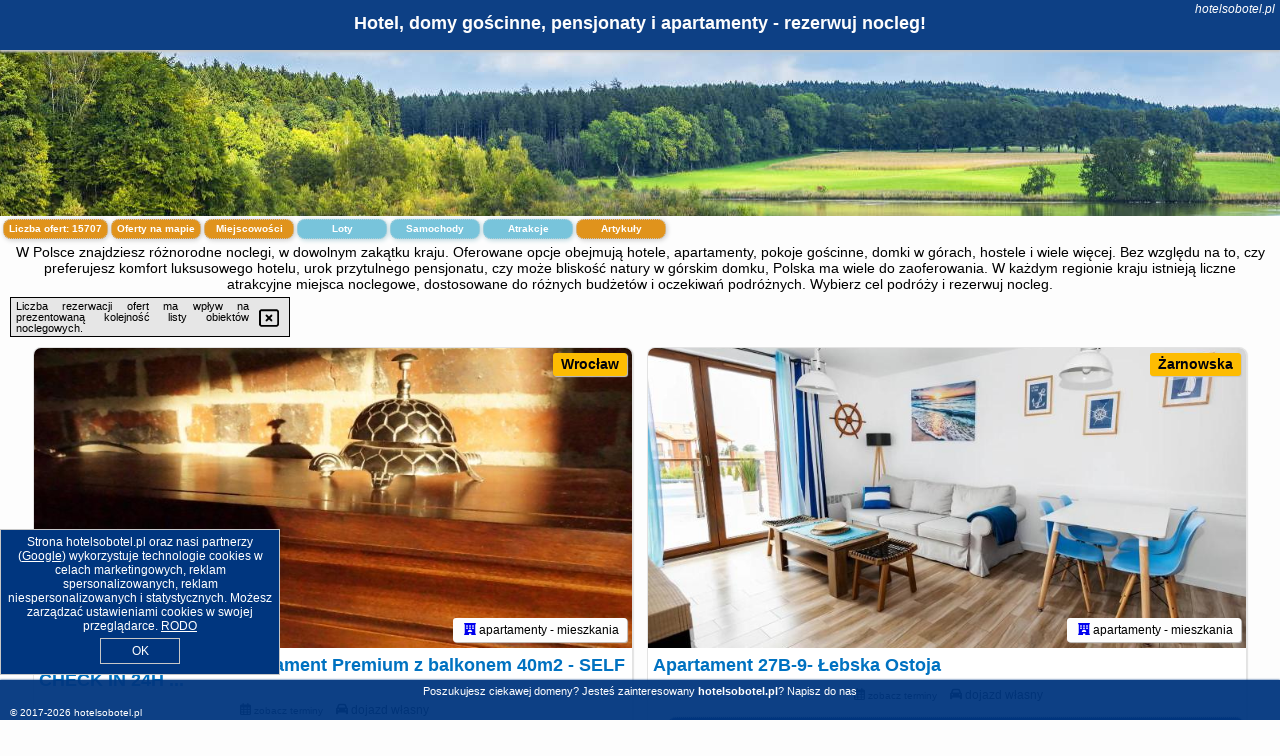

--- FILE ---
content_type: text/html; charset=UTF-8
request_url: https://hotelsobotel.pl/pakiet/korbielow/watra-korbielow-aktywny-wypoczynek-w-beskidzie-zywieckim/4796619
body_size: 32107
content:
<!DOCTYPE HTML>

<html lang='pl'>

<head>
<meta charset='utf-8'><meta name='viewport' content='width=device-width, initial-scale=1'><meta name='author' content='hotelsobotel.pl *** PolskiePortale.pl Sp. z o.o.'><meta name='google-site-verification' content='yvOM56apBfNca763GbIkNf-b46wyC18X4afyYHSSMcQ'><link rel='canonical' href='https://hotelsobotel.pl'><link rel='sitemap' type='application/xml' title='Site Map' href='/sitemap.xml'><link rel='dns-prefetch' href='//q-xx.bstatic.com'><link rel='dns-prefetch' href='//api.maptiler.com'><link rel='dns-prefetch' href='//pagead2.googlesyndication.com'><link rel='dns-prefetch' href='//cdnjs.cloudflare.com'>
<link href='https://hotelsobotel.pl/favicon2.ico' rel='shortcut icon' type='image/x-icon'>
<meta name='robots' content='index, follow'><meta name='robots' content='max-image-preview:large'>
<meta name='keywords' content='hotel Sobotel, apartamenty, pokoje, rezerwacje, domy gościnne, pensjonaty, na weekend, wczasy, ferie, urlop, zwiedzanie, aktywnie, sporty wodne, SPA, relaks, z dziećmi, we dwoje, rezerwacje online, hotelsobotel.pl'>
<meta name='description' content='Hotele w Polsce, komfortowe pokoje i apartamenty w ofercie! Wiele miejsc do zobaczenia i liczne miejsca noclegowe w dobrych cenach. Łap okazje już dziś! ➡ hotelsobotel.pl'>
<title>Hotel, domy gościnne, pensjonaty i apartamenty - rezerwuj nocleg!</title>
<script src='https://code.jquery.com/jquery-3.6.0.min.js'></script><link href='/_css/affiliate6b_min.css?0114' rel='stylesheet'>
<!-- Global site tag (gtag.js) - Google Analytics -->
<script async src="https://www.googletagmanager.com/gtag/js?id=G-450R68E3M3"></script>
<script>
  window.dataLayer = window.dataLayer || [];
  function gtag(){dataLayer.push(arguments);}
  gtag('js', new Date());
  gtag('config', 'G-450R68E3M3');
  gtag('config', 'UA-3412385-15');
  setTimeout("gtag('event', '30s', {'event_category':'hotelsobotel.pl', 'event_label':'site_read'});",30000);
</script>
<!-- END Global site tag (gtag.js) - Google Analytics -->
</head>
<body id='body' data-portalversion='6' data-testversion='B'>


<header><div id='siteDomain'><i><a href='/' title='home page' class='homePage link' style='color:white;'>hotelsobotel.pl</a></i></div><h1 id='siteTitle'><strong>Hotel, domy gościnne, pensjonaty i apartamenty - rezerwuj nocleg!</strong></h1></header>
<aside style='background-image:url("https://hotelsobotel.pl/_img/aside6.jpg");' class='otherView'></aside>

<main><h2>W Polsce znajdziesz różnorodne noclegi, w dowolnym zakątku kraju. Oferowane opcje obejmują hotele, apartamenty, pokoje gościnne, domki w górach, hostele i wiele więcej. Bez względu na to, czy preferujesz komfort luksusowego hotelu, urok przytulnego pensjonatu, czy może bliskość natury w górskim domku, Polska ma wiele do zaoferowania. W każdym regionie kraju istnieją liczne atrakcyjne miejsca noclegowe, dostosowane do różnych budżetów i oczekiwań podróżnych. Wybierz cel podróży i rezerwuj nocleg.</h2><div id='offersCount' data-count='15707'>Liczba ofert: <span>15707</span></div><a href='/noclegi-mapa' title='Oferty na mapie' id='mapLink' class='link'>Oferty na mapie</a><a href='/miejscowosc' title='Miejscowości na mapie' id='mapCity' class='link'>Miejscowości</a><a href='/loty/wszystkie/rezerwuj' id='flightsLink' title='Loty' class='link'>Loty</a><a href='/samochody/wszystkie/rezerwuj' id='carsLink' title='Samochody' class='link'>Samochody</a><a href='/atrakcje' title='Atrakcje' id='attractionLink' class='link'>Atrakcje</a><a href='/artykul' title='Artykuły' id='articleLink' class='link'>Artykuły</a><div class='promoOfferContainer' id='offerContainer'>
<div id='sortInfoBox'>Liczba rezerwacji ofert ma wpływ na prezentowaną kolejność listy obiektów noclegowych.<i class='fa-regular fa-rectangle-xmark sortInfoBox-close'></i></div>
<article class='offerBox offerItem offerItemShort' itemscope itemtype='https://schema.org/Hotel' data-lp='1' style='background-image:url("https://hotelsobotel.pl/_img/blank_photo.jpg")'><a href='/noclegi/wroclaw/rezerwuj/5814393' target='_blank' itemprop='url' class='offerPhoto' style='background-image:url("https://q-xx.bstatic.com/xdata/images/hotel/max750/298370726.jpg?k=3495d77d93bfc1dd26c42d262086beac4658bbc7d22f44f9e1c45da61478a6e8&o=")' title='[1] JAWORSKI APARTS - Apartament Premium z balkonem 40m2 - SELF CHECK IN 24H -bezkontaktowo sam sie meldujesz i wymeldowujesz przez 24h - do Rynku 7min!' rel='nofollow' onclick="gtag('event', 'Afiliacja', {'event_category':'BG', 'event_label':'zdjecie'});"></a>
<div class='offerDetails'><h5 class='offerName'><strong itemprop='name'>JAWORSKI APARTS - Apartament Premium z balkonem 40m2 - SELF CHECK IN 24H ...</strong></h5><h6 class='offerDestination' itemprop='address'><a href='/miejscowosc/wroclaw' title='oferty Wrocław' class='link'>Wrocław</a></h6><p class='offerTerm' title='zobacz terminy'>&nbsp;<i class='far fa-calendar-alt'></i>  <a href='/noclegi/wroclaw/rezerwuj/5814393' target='_blank' class='link' title='różne terminy wycieczki do Wrocław' rel='nofollow' onclick="gtag('event', 'Afiliacja', {'event_category':'BG', 'event_label':'terminy'});"><small>zobacz terminy</small></a></p><p class='offerCategory'>&nbsp;<a href='/noclegi/wroclaw/jaworski-aparts-apartament-premium-z-balkonem-40m2-self-check-in-24h-bezkontaktowo-sam-sie-meldujesz-i-wymeldowujesz-przez-24h-do-rynku-7min/5814393' title='oferta' class='offerCategory-link'><i class='fas fa-hotel'></i></a> apartamenty - mieszkania</p><p class='offerTravel'>&nbsp;<i class='fas fa-car'></i> dojazd własny</p><p class='offerRating'>&nbsp;<i class='fas fa-chart-line'></i> 6.4/10</p><a href='/noclegi/wroclaw/jaworski-aparts-apartament-premium-z-balkonem-40m2-self-check-in-24h-bezkontaktowo-sam-sie-meldujesz-i-wymeldowujesz-przez-24h-do-rynku-7min/5814393' target='_blank' class='lookLink' title='Wczasy - Polska' rel='nofollow' onclick="gtag('event', 'Afiliacja', {'event_category':'BG', 'event_label':'zobacz'});">Zobacz noclegi</a></div><div class='offerDetailsExtended'><p itemprop='address' itemscope itemtype='https://schema.org/PostalAddress'><strong itemprop='addressLocality'>Wrocław</strong> - <span itemprop='streetAddress'>Łęczycka</span></p><div class='offerAdditionalOpinion'><h3><strong>Opinie JAWORSKI APARTS - Apartament Premium z balkonem 40m2 - SELF CHECK IN 24H ...</strong>: posiada <a href='/noclegi/wroclaw/rezerwuj/5814393' class='link' target='_blank' rel='nofollow' onclick="gtag('event', 'Afiliacja', {'event_category':'BG', 'event_label':'opinie'});">108 opinii</a> turystów</h3></div><div class='offerAdditionalInformation' itemprop='description'>Obiekt JAWORSKI APARTS - Apartament Premium z balkonem 40m2 - SELF CHECK IN 24H -bezkontaktowo sam sie meldujesz i wymeldowujesz przez 24h - do Rynku 7min! położony jest w dzielnicy Stare Miasto w miejscowości Wrocław. Odległość ważnych miejsc od obiektu: Teatr Muzyczny Capitol – 3,2 km, Archikatedra św. Jana Chrzciciela we Wrocławiu – 3,3 km, Ratusz – 3,4 km. Obiekt zapewnia bezpłatne Wi-Fi we wszystkich pomieszczeniach. W odległości 3 km znajduje się Teatr Polski we Wrocławiu.W apartamencie do dyspozycji gości przygotowano sypialnię (1), kuchnię ze standardowym wyposażeniem, ...<br><br>Dodatkowe informacje o ofercie Polska - Wrocław - JAWORSKI APARTS - Apartament Premium z balkonem 40m2 - SELF CHECK IN 24H ..., opinie wczasowiczów a także <b>wolne terminy</b> znajdują na stronie <a href='/noclegi/wroclaw/rezerwuj/5814393' class='link' target='_blank' rel='nofollow' onclick="gtag('event', 'Afiliacja', {'event_category':'BG', 'event_label':'hotel'});">naszego partnera</a>.<br><br></div></div><p class='idInfo' title='Oferta naszego partnera: Booking.com'>BG.5814393</p></article>

<article class='offerBox offerItem offerItemShort' itemscope itemtype='https://schema.org/Hotel' data-lp='2' style='background-image:url("https://hotelsobotel.pl/_img/blank_photo.jpg")'><a href='/noclegi/leba-zarnowska/rezerwuj/5740584' target='_blank' itemprop='url' class='offerPhoto' style='background-image:url("https://q-xx.bstatic.com/xdata/images/hotel/max750/555397403.jpg?k=6914c43909ee3d97ac13563a447ac4290795f53519e676409d92230c2230b284&o=")' title='[2] Apartament 27B-9- Łebska Ostoja' rel='nofollow' onclick="gtag('event', 'Afiliacja', {'event_category':'BG', 'event_label':'zdjecie'});"></a>
<div class='offerDetails'><h5 class='offerName'><strong itemprop='name'>Apartament 27B-9- Łebska Ostoja</strong></h5><h6 class='offerDestination' itemprop='address'><a href='/miejscowosc/leba-zarnowska' title='oferty Żarnowska' class='link'>Żarnowska</a></h6><p class='offerTerm' title='zobacz terminy'>&nbsp;<i class='far fa-calendar-alt'></i>  <a href='/noclegi/leba-zarnowska/rezerwuj/5740584' target='_blank' class='link' title='różne terminy wycieczki do Żarnowska' rel='nofollow' onclick="gtag('event', 'Afiliacja', {'event_category':'BG', 'event_label':'terminy'});"><small>zobacz terminy</small></a></p><p class='offerCategory'>&nbsp;<a href='/noclegi/leba-zarnowska/apartament-27b-9-lebska-ostoja/5740584' title='oferta' class='offerCategory-link'><i class='fas fa-hotel'></i></a> apartamenty - mieszkania</p><p class='offerTravel'>&nbsp;<i class='fas fa-car'></i> dojazd własny</p><a href='/noclegi/leba-zarnowska/apartament-27b-9-lebska-ostoja/5740584' target='_blank' class='lookLink' title='Wczasy - Polska' rel='nofollow' onclick="gtag('event', 'Afiliacja', {'event_category':'BG', 'event_label':'zobacz'});">Zobacz noclegi</a></div><div class='offerDetailsExtended'><p itemprop='address' itemscope itemtype='https://schema.org/PostalAddress'><strong itemprop='addressLocality'>Żarnowska</strong> - <span itemprop='streetAddress'>LÄborska 27b-9</span></p><br><div class='offerAdditionalInformation' itemprop='description'>Obiekt Apartament 27B-9- Łebska Ostoja, położony w miejscowości Żarnowska, oferuje prywatny basen. Obiekt zapewnia sezonowy odkryty basen oraz bezpłatny prywatny parking. W okolicy w odległości 4,1 km znajduje się PKP Łeba.W apartamencie do dyspozycji gości przygotowano balkon, kilka sypialni (2), salon oraz aneks kuchenny z doskonałym wyposażeniem, w tym lodówką i piekarnikiem. Goście mają do dyspozycji telewizor z płaskim ekranem.Odległość ważnych miejsc od obiektu: Zamek krzyżacki w Lęborku – 27 km, Park Jana Pawła II – 3,7 km. Lotnisko Lotnisko Gdańsk-Rębiechowo ...<br><br>Dodatkowe informacje o ofercie Polska - Żarnowska - Apartament 27B-9- Łebska Ostoja, opinie wczasowiczów a także <b>wolne terminy</b> znajdują na stronie <a href='/noclegi/leba-zarnowska/rezerwuj/5740584' class='link' target='_blank' rel='nofollow' onclick="gtag('event', 'Afiliacja', {'event_category':'BG', 'event_label':'hotel'});">naszego partnera</a>.<br><br></div></div><p class='idInfo' title='Oferta naszego partnera: Booking.com'>BG.5740584</p></article>

<article class='offerBox offerItem offerItemShort' itemscope itemtype='https://schema.org/Hotel' data-lp='3' style='background-image:url("https://hotelsobotel.pl/_img/blank_photo.jpg")'><a href='/noclegi/ustka/rezerwuj/245026' target='_blank' itemprop='url' class='offerPhoto' style='background-image:url("https://q-xx.bstatic.com/xdata/images/hotel/max750/566066659.jpg?k=118a1a6bb470ae99e7cae6c8aa0336d6d8a91870b484d195dadf9a06000484e4&o=&a=355109")' title='[3] Dom wakacyjny u Mirka' rel='nofollow' onclick="gtag('event', 'Afiliacja', {'event_category':'BG', 'event_label':'zdjecie'});"></a>
<div class='offerDetails'><h5 class='offerName'><strong itemprop='name'>Dom wakacyjny u Mirka</strong></h5><h6 class='offerDestination' itemprop='address'><a href='/miejscowosc/ustka' title='oferty Ustka' class='link'>Ustka</a></h6><p class='offerTerm' title='zobacz terminy'>&nbsp;<i class='far fa-calendar-alt'></i>  <a href='/noclegi/ustka/rezerwuj/245026' target='_blank' class='link' title='różne terminy wycieczki do Ustka' rel='nofollow' onclick="gtag('event', 'Afiliacja', {'event_category':'BG', 'event_label':'terminy'});"><small>zobacz terminy</small></a></p><p class='offerCategory'>&nbsp;<a href='/noclegi/ustka/dom-wakacyjny-u-mirka/245026' title='oferta' class='offerCategory-link'><i class='fas fa-hotel'></i></a> kwatery prywatne - pokoje gościnne</p><p class='offerTravel'>&nbsp;<i class='fas fa-car'></i> dojazd własny</p><p class='offerRating'>&nbsp;<i class='fas fa-chart-line'></i> 9.1/10</p><a href='/noclegi/ustka/dom-wakacyjny-u-mirka/245026' target='_blank' class='lookLink' title='Wczasy - Polska' rel='nofollow' onclick="gtag('event', 'Afiliacja', {'event_category':'BG', 'event_label':'zobacz'});">Zobacz noclegi</a></div><div class='offerDetailsExtended'><p itemprop='address' itemscope itemtype='https://schema.org/PostalAddress'><strong itemprop='addressLocality'>Ustka</strong> - <span itemprop='streetAddress'>Dunina 10</span></p><div class='offerAdditionalOpinion'><h3><strong>Opinie Dom wakacyjny u Mirka</strong>: posiada <a href='/noclegi/ustka/rezerwuj/245026' class='link' target='_blank' rel='nofollow' onclick="gtag('event', 'Afiliacja', {'event_category':'BG', 'event_label':'opinie'});">49 opinii</a> turystów</h3></div><div class='offerAdditionalInformation' itemprop='description'>Obiekt Dom wakacyjny u Mirka położony jest w miejscowości Ustka w regionie pomorskie i oferuje bezpłatne Wi-Fi, sprzęt do grillowania, ogród oraz bezpłatny prywatny parking. Odległość ważnych miejsc od obiektu: Plaża Ustka – 1,8 km.Wyposażenie obejmuje także lodówkę i czajnik.Na terenie obiektu Dom wakacyjny u Mirka znajduje się taras.Odległość ważnych miejsc od obiektu: Aquapark Jarosławiec – 30 km, Słowiński Park Narodowy – 37 km. Lotnisko Lotnisko Gdańsk-Rębiechowo znajduje się 124 km od obiektu.Doba hotelowa od godziny 13:30 do 10:30.W obiekcie obowiązuje zakaz ...<br><br>Dodatkowe informacje o ofercie Polska - Ustka - Dom wakacyjny u Mirka, opinie wczasowiczów a także <b>wolne terminy</b> znajdują na stronie <a href='/noclegi/ustka/rezerwuj/245026' class='link' target='_blank' rel='nofollow' onclick="gtag('event', 'Afiliacja', {'event_category':'BG', 'event_label':'hotel'});">naszego partnera</a>.<br><br></div></div><p class='idInfo' title='Oferta naszego partnera: Booking.com'>BG.245026</p></article>

<article class='offerBox offerItem offerItemShort' itemscope itemtype='https://schema.org/Hotel' data-lp='4' style='background-image:url("https://hotelsobotel.pl/_img/blank_photo.jpg")'><a href='/noclegi/wroclaw/rezerwuj/5624680' target='_blank' itemprop='url' class='offerPhoto' style='background-image:url("https://q-xx.bstatic.com/xdata/images/hotel/max750/615445806.jpg?k=fe553bcfed382949ae730f2dc218d71851dceff772425a75172219965225c47e&o=")' title='[4] Wichrowa Deluxe Apartment by BookingHost' rel='nofollow' onclick="gtag('event', 'Afiliacja', {'event_category':'BG', 'event_label':'zdjecie'});"></a>
<div class='offerDetails'><h5 class='offerName'><strong itemprop='name'>Wichrowa Deluxe Apartment by BookingHost</strong></h5><h6 class='offerDestination' itemprop='address'><a href='/miejscowosc/wroclaw' title='oferty Wrocław' class='link'>Wrocław</a></h6><p class='offerTerm' title='zobacz terminy'>&nbsp;<i class='far fa-calendar-alt'></i>  <a href='/noclegi/wroclaw/rezerwuj/5624680' target='_blank' class='link' title='różne terminy wycieczki do Wrocław' rel='nofollow' onclick="gtag('event', 'Afiliacja', {'event_category':'BG', 'event_label':'terminy'});"><small>zobacz terminy</small></a></p><p class='offerCategory'>&nbsp;<a href='/noclegi/wroclaw/wichrowa-deluxe-apartment-by-bookinghost/5624680' title='oferta' class='offerCategory-link'><i class='fas fa-hotel'></i></a> apartamenty - mieszkania</p><p class='offerTravel'>&nbsp;<i class='fas fa-car'></i> dojazd własny</p><p class='offerRating'>&nbsp;<i class='fas fa-chart-line'></i> 8.5/10</p><a href='/noclegi/wroclaw/wichrowa-deluxe-apartment-by-bookinghost/5624680' target='_blank' class='lookLink' title='Wczasy - Polska' rel='nofollow' onclick="gtag('event', 'Afiliacja', {'event_category':'BG', 'event_label':'zobacz'});">Zobacz noclegi</a></div><div class='offerDetailsExtended'><p itemprop='address' itemscope itemtype='https://schema.org/PostalAddress'><strong itemprop='addressLocality'>Wrocław</strong> - <span itemprop='streetAddress'>Wichrowa 32</span></p><div class='offerAdditionalOpinion'><h3><strong>Opinie Wichrowa Deluxe Apartment by BookingHost</strong>: posiada <a href='/noclegi/wroclaw/rezerwuj/5624680' class='link' target='_blank' rel='nofollow' onclick="gtag('event', 'Afiliacja', {'event_category':'BG', 'event_label':'opinie'});">17 opinii</a> turystów</h3></div><div class='offerAdditionalInformation' itemprop='description'>Obiekt Wichrowa Deluxe Apartment by BookingHost położony jest w miejscowości Wrocław i oferuje klimatyzację. Odległość ważnych miejsc od obiektu: Makieta kolejowa Kolejkowo – 3,7 km, Teatr Polski we Wrocławiu – 4,8 km. Na miejscu zapewniono balkon, bezpłatny prywatny parking oraz bezpłatne Wi-Fi.Oferta apartamentu obejmuje kilka sypialni (2), salon, aneks kuchenny z pełnym wyposażeniem, w tym lodówką i czajnikiem, a także łazienkę (1) z prysznicem oraz bezpłatnym zestawem kosmetyków. W apartamencie zapewniono ręczniki i pościel.Odległość ważnych miejsc od obiektu: ...<br><br>Dodatkowe informacje o ofercie Polska - Wrocław - Wichrowa Deluxe Apartment by BookingHost, opinie wczasowiczów a także <b>wolne terminy</b> znajdują na stronie <a href='/noclegi/wroclaw/rezerwuj/5624680' class='link' target='_blank' rel='nofollow' onclick="gtag('event', 'Afiliacja', {'event_category':'BG', 'event_label':'hotel'});">naszego partnera</a>.<br><br></div></div><p class='idInfo' title='Oferta naszego partnera: Booking.com'>BG.5624680</p></article>

<article class='offerBox offerItem offerItemShort' itemscope itemtype='https://schema.org/Hotel' data-lp='5' style='background-image:url("https://hotelsobotel.pl/_img/blank_photo.jpg")'><a href='/noclegi/moryn2/rezerwuj/5775390' target='_blank' itemprop='url' class='offerPhoto' style='background-image:url("https://q-xx.bstatic.com/xdata/images/hotel/max750/422566242.jpg?k=87adbd5c0d69b78ea2c449e714371ecec8c55af608aee640391d5449bf25c534&o=&a=355109")' title='[5] 4 Bedroom Awesome Apartment In Moryn' rel='nofollow' onclick="gtag('event', 'Afiliacja', {'event_category':'BG', 'event_label':'zdjecie'});"></a>
<div class='offerDetails'><h5 class='offerName'><strong itemprop='name'>4 Bedroom Awesome Apartment In Moryn</strong></h5><h6 class='offerDestination' itemprop='address'><a href='/miejscowosc/moryn2' title='oferty Moryń' class='link'>Moryń</a></h6><p class='offerTerm' title='zobacz terminy'>&nbsp;<i class='far fa-calendar-alt'></i>  <a href='/noclegi/moryn2/rezerwuj/5775390' target='_blank' class='link' title='różne terminy wycieczki do Moryń' rel='nofollow' onclick="gtag('event', 'Afiliacja', {'event_category':'BG', 'event_label':'terminy'});"><small>zobacz terminy</small></a></p><p class='offerCategory'>&nbsp;<a href='/noclegi/moryn2/4-bedroom-awesome-apartment-in-moryn/5775390' title='oferta' class='offerCategory-link'><i class='fas fa-hotel'></i></a> <i class='fas fa-star'></i><i class='fas fa-star'></i><i class='fas fa-star'></i>apartamenty - mieszkania</p><p class='offerTravel'>&nbsp;<i class='fas fa-car'></i> dojazd własny</p><a href='/noclegi/moryn2/4-bedroom-awesome-apartment-in-moryn/5775390' target='_blank' class='lookLink' title='Wczasy - Polska' rel='nofollow' onclick="gtag('event', 'Afiliacja', {'event_category':'BG', 'event_label':'zobacz'});">Zobacz noclegi</a></div><div class='offerDetailsExtended'><p itemprop='address' itemscope itemtype='https://schema.org/PostalAddress'><strong itemprop='addressLocality'>Moryń</strong></p><br><div class='offerAdditionalInformation' itemprop='description'>Obiekt 4 Bedroom Awesome Apartment In Moryn znajduje się w miejscowości Moryń. Odległość ważnych miejsc od obiektu: Schanzen am Papengrund – 35 km.W apartamencie do dyspozycji gości przygotowano kilka sypialni (4), aneks kuchenny ze standardowym wyposażeniem, takim jak lodówka i płyta kuchenna, a także łazienkę (1) z prysznicem. Wyposażenie obejmuje także telewizor. Ten 3-gwiazdkowy apartament zapewnia bezpłatne Wi-Fi we wszystkich pomieszczeniach. Na miejscu dostępny jest też bezpłatny prywatny parking.Na terenie obiektu 4 Bedroom Awesome Apartment In Moryn znajduje się ...<br><br>Dodatkowe informacje o ofercie Polska - Moryń - 4 Bedroom Awesome Apartment In Moryn, opinie wczasowiczów a także <b>wolne terminy</b> znajdują na stronie <a href='/noclegi/moryn2/rezerwuj/5775390' class='link' target='_blank' rel='nofollow' onclick="gtag('event', 'Afiliacja', {'event_category':'BG', 'event_label':'hotel'});">naszego partnera</a>.<br><br></div></div><p class='idInfo' title='Oferta naszego partnera: Booking.com'>BG.5775390</p></article>

<article class='offerBox offerItem offerItemShort' itemscope itemtype='https://schema.org/Hotel' data-lp='6' style='background-image:url("https://hotelsobotel.pl/_img/blank_photo.jpg")'><a href='/noclegi/lublin/rezerwuj/5628932' target='_blank' itemprop='url' class='offerPhoto' style='background-image:url("https://q-xx.bstatic.com/xdata/images/hotel/max750/515039108.jpg?k=a9a191e6525b4dab419a0682e94df9c894a394d4675b70d41f0f37a0ea09755a&o=")' title='[6] Hoffberg Apartments' rel='nofollow' onclick="gtag('event', 'Afiliacja', {'event_category':'BG', 'event_label':'zdjecie'});"></a>
<div class='offerDetails'><h5 class='offerName'><strong itemprop='name'>Hoffberg Apartments</strong></h5><h6 class='offerDestination' itemprop='address'><a href='/miejscowosc/lublin' title='oferty Lublin' class='link'>Lublin</a></h6><p class='offerTerm' title='zobacz terminy'>&nbsp;<i class='far fa-calendar-alt'></i>  <a href='/noclegi/lublin/rezerwuj/5628932' target='_blank' class='link' title='różne terminy wycieczki do Lublin' rel='nofollow' onclick="gtag('event', 'Afiliacja', {'event_category':'BG', 'event_label':'terminy'});"><small>zobacz terminy</small></a></p><p class='offerCategory'>&nbsp;<a href='/noclegi/lublin/hoffberg-apartments/5628932' title='oferta' class='offerCategory-link'><i class='fas fa-hotel'></i></a> apartamenty - mieszkania</p><p class='offerTravel'>&nbsp;<i class='fas fa-car'></i> dojazd własny</p><p class='offerRating'>&nbsp;<i class='fas fa-chart-line'></i> 9.5/10</p><a href='/noclegi/lublin/hoffberg-apartments/5628932' target='_blank' class='lookLink' title='Wczasy - Polska' rel='nofollow' onclick="gtag('event', 'Afiliacja', {'event_category':'BG', 'event_label':'zobacz'});">Zobacz noclegi</a></div><div class='offerDetailsExtended'><p itemprop='address' itemscope itemtype='https://schema.org/PostalAddress'><strong itemprop='addressLocality'>Lublin</strong> - <span itemprop='streetAddress'>9 Zachodnia 2</span></p><div class='offerAdditionalOpinion'><h3><strong>Opinie Hoffberg Apartments</strong>: posiada <a href='/noclegi/lublin/rezerwuj/5628932' class='link' target='_blank' rel='nofollow' onclick="gtag('event', 'Afiliacja', {'event_category':'BG', 'event_label':'opinie'});">133 opinii</a> turystów</h3></div><div class='offerAdditionalInformation' itemprop='description'>Obiekt Hoffberg Apartments położony jest w miejscowości Lublin i oferuje ogród. W pobliżu znajduje się: Krakowskie Przedmieście i Międzynarodowe Targi Lubelskie. Obiekt zapewnia bezpłatne Wi-Fi we wszystkich pomieszczeniach. Na terenie obiektu dostępny jest też prywatny parking.W niektórych opcjach zakwaterowania znajduje się także kuchnia z lodówką, mikrofalówką i płytą kuchenną.Obiekt Hoffberg Apartments oferuje wypożyczalnię rowerów.Odległość ważnych miejsc od obiektu: Pałac Czartoryskich – 2,2 km, Pałac Sobieskich – 2,2 km. Lotnisko Lotnisko Lublin-Świdnik ...<br><br>Dodatkowe informacje o ofercie Polska - Lublin - Hoffberg Apartments, opinie wczasowiczów a także <b>wolne terminy</b> znajdują na stronie <a href='/noclegi/lublin/rezerwuj/5628932' class='link' target='_blank' rel='nofollow' onclick="gtag('event', 'Afiliacja', {'event_category':'BG', 'event_label':'hotel'});">naszego partnera</a>.<br><br></div></div><p class='idInfo' title='Oferta naszego partnera: Booking.com'>BG.5628932</p></article>

<article class='offerBox offerItem offerItemShort' itemscope itemtype='https://schema.org/Hotel' data-lp='7' style='background-image:url("https://hotelsobotel.pl/_img/blank_photo.jpg")'><a href='/noclegi/dabrowa900059628/rezerwuj/5710789' target='_blank' itemprop='url' class='offerPhoto' style='background-image:url("https://q-xx.bstatic.com/xdata/images/hotel/max750/687370652.jpg?k=1dd59e60345ef1d04c5acdb467d070e034f0ff1a8bab55b7a39eaa0fab5d1dc5&o=")' title='[7] Mazury Dom z Basenem' rel='nofollow' onclick="gtag('event', 'Afiliacja', {'event_category':'BG', 'event_label':'zdjecie'});"></a>
<div class='offerDetails'><h5 class='offerName'><strong itemprop='name'>Mazury Dom z Basenem</strong></h5><h6 class='offerDestination' itemprop='address'><a href='/miejscowosc/dabrowa900059628' title='oferty Dabrowa' class='link'>Dabrowa</a></h6><p class='offerTerm' title='zobacz terminy'>&nbsp;<i class='far fa-calendar-alt'></i>  <a href='/noclegi/dabrowa900059628/rezerwuj/5710789' target='_blank' class='link' title='różne terminy wycieczki do Dabrowa' rel='nofollow' onclick="gtag('event', 'Afiliacja', {'event_category':'BG', 'event_label':'terminy'});"><small>zobacz terminy</small></a></p><p class='offerCategory'>&nbsp;<a href='/noclegi/dabrowa900059628/mazury-dom-z-basenem/5710789' title='oferta' class='offerCategory-link'><i class='fas fa-hotel'></i></a> domki letniskowe i całoroczne</p><p class='offerTravel'>&nbsp;<i class='fas fa-car'></i> dojazd własny</p><p class='offerRating'>&nbsp;<i class='fas fa-chart-line'></i> 9.0/10</p><a href='/noclegi/dabrowa900059628/mazury-dom-z-basenem/5710789' target='_blank' class='lookLink' title='Wczasy - Polska' rel='nofollow' onclick="gtag('event', 'Afiliacja', {'event_category':'BG', 'event_label':'zobacz'});">Zobacz noclegi</a></div><div class='offerDetailsExtended'><p itemprop='address' itemscope itemtype='https://schema.org/PostalAddress'><strong itemprop='addressLocality'>Dabrowa</strong> - <span itemprop='streetAddress'>Dąbrowa 9A</span></p><div class='offerAdditionalOpinion'><h3><strong>Opinie Mazury Dom z Basenem</strong>: posiada <a href='/noclegi/dabrowa900059628/rezerwuj/5710789' class='link' target='_blank' rel='nofollow' onclick="gtag('event', 'Afiliacja', {'event_category':'BG', 'event_label':'opinie'});">1 opinii</a> turystów</h3></div><div class='offerAdditionalInformation' itemprop='description'>Obiekt Mazury Dom z Basenem położony jest w miejscowości Dabrowa i oferuje bezpłatne rowery, sezonowy odkryty basen oraz ogród. Na miejscu zapewniono też bezpłatne Wi-Fi, a Goście mogą podziwiać widok na ogród. W okolicy domu wakacyjnego panują doskonałe warunki do uprawiania trekkingu, windsurfingu i wędkarstwa. Na miejscu dostępny jest bezpłatny prywatny parking.W domu wakacyjnym zapewniono taras, kilka sypialni (2), salon, kuchnię ze standardowym wyposażeniem, a także łazienkę (1) z prysznicem i wanną z hydromasażem. Goście mogą podziwiać widok na basen. Wyposażenie ...<br><br>Dodatkowe informacje o ofercie Polska - Dabrowa - Mazury Dom z Basenem, opinie wczasowiczów a także <b>wolne terminy</b> znajdują na stronie <a href='/noclegi/dabrowa900059628/rezerwuj/5710789' class='link' target='_blank' rel='nofollow' onclick="gtag('event', 'Afiliacja', {'event_category':'BG', 'event_label':'hotel'});">naszego partnera</a>.<br><br></div></div><p class='idInfo' title='Oferta naszego partnera: Booking.com'>BG.5710789</p></article>

<article class='offerBox offerItem offerItemShort' itemscope itemtype='https://schema.org/Hotel' data-lp='8' style='background-image:url("https://hotelsobotel.pl/_img/blank_photo.jpg")'><a href='/noclegi/kolobrzeg/rezerwuj/3128428' target='_blank' itemprop='url' class='offerPhoto' style='background-image:url("https://q-xx.bstatic.com/xdata/images/hotel/max750/673302837.jpg?k=228fa6b02143abf6f21091806deae0ff57b23cf4473c73ec54129c3a4ef9d6b4&o=")' title='[8] FACTORY RESORT wellness & spa' rel='nofollow' onclick="gtag('event', 'Afiliacja', {'event_category':'BG', 'event_label':'zdjecie'});"></a>
<div class='offerDetails'><h5 class='offerName'><strong itemprop='name'>FACTORY RESORT wellness & spa</strong></h5><h6 class='offerDestination' itemprop='address'><a href='/miejscowosc/kolobrzeg' title='oferty Kołobrzeg' class='link'>Kołobrzeg</a></h6><p class='offerTerm' title='zobacz terminy'>&nbsp;<i class='far fa-calendar-alt'></i>  <a href='/noclegi/kolobrzeg/rezerwuj/3128428' target='_blank' class='link' title='różne terminy wycieczki do Kołobrzeg' rel='nofollow' onclick="gtag('event', 'Afiliacja', {'event_category':'BG', 'event_label':'terminy'});"><small>zobacz terminy</small></a></p><p class='offerCategory'>&nbsp;<a href='/noclegi/kolobrzeg/factory-resort-wellness--spa/3128428' title='oferta' class='offerCategory-link'><i class='fas fa-hotel'></i></a> ośrodki wypoczynkowe</p><p class='offerTravel'>&nbsp;<i class='fas fa-car'></i> dojazd własny</p><p class='offerRating'>&nbsp;<i class='fas fa-chart-line'></i> 8.7/10</p><a href='/noclegi/kolobrzeg/factory-resort-wellness--spa/3128428' target='_blank' class='lookLink' title='Wczasy - Polska' rel='nofollow' onclick="gtag('event', 'Afiliacja', {'event_category':'BG', 'event_label':'zobacz'});">Zobacz noclegi</a></div><div class='offerDetailsExtended'><p itemprop='address' itemscope itemtype='https://schema.org/PostalAddress'><strong itemprop='addressLocality'>Kołobrzeg</strong> - <span itemprop='streetAddress'>ul. Kasprowicza 10</span></p><div class='offerAdditionalOpinion'><h3><strong>Opinie FACTORY RESORT wellness & spa</strong>: posiada <a href='/noclegi/kolobrzeg/rezerwuj/3128428' class='link' target='_blank' rel='nofollow' onclick="gtag('event', 'Afiliacja', {'event_category':'BG', 'event_label':'opinie'});">2306 opinii</a> turystów</h3></div><div class='offerAdditionalInformation' itemprop='description'>Obiekt FACTORY RESORT wellness & spa, usytuowany w miejscowości Kołobrzeg, oferuje wspólny salon, prywatny parking, taras oraz bar. Odległość ważnych miejsc od obiektu: Plaża Centralna w Kołobrzegu – 600 m. Do dyspozycji Gości przygotowano takie udogodnienia, jak restauracja, obsługa pokoju, całodobowa recepcja oraz bezpłatne Wi-Fi we wszystkich pomieszczeniach. Oferta ośrodka wypoczynkowego obejmuje kryty basen, centrum fitness, wieczorną rozrywkę oraz klub dla dzieci.Obiekt oddaje do dyspozycji Gości klimatyzowane pokoje wyposażone w biurko, czajnik, lodówkę, minibar, sejf ...<br><br>Dodatkowe informacje o ofercie Polska - Kołobrzeg - FACTORY RESORT wellness & spa, opinie wczasowiczów a także <b>wolne terminy</b> znajdują na stronie <a href='/noclegi/kolobrzeg/rezerwuj/3128428' class='link' target='_blank' rel='nofollow' onclick="gtag('event', 'Afiliacja', {'event_category':'BG', 'event_label':'hotel'});">naszego partnera</a>.<br><br></div></div><p class='idInfo' title='Oferta naszego partnera: Booking.com'>BG.3128428</p></article>

<article class='offerBox offerItem offerItemShort' itemscope itemtype='https://schema.org/Hotel' data-lp='9' style='background-image:url("https://hotelsobotel.pl/_img/blank_photo.jpg")'><a href='/noclegi/krakow/rezerwuj/5821446' target='_blank' itemprop='url' class='offerPhoto' style='background-image:url("https://q-xx.bstatic.com/xdata/images/hotel/max750/256942028.jpg?k=e658dd596ed10c8f8e35d1ed56c797b6597be8b6bc56b65a583d37967db13883&o=")' title='[9] Gorgeous loft in perfect location!' rel='nofollow' onclick="gtag('event', 'Afiliacja', {'event_category':'BG', 'event_label':'zdjecie'});"></a>
<div class='offerDetails'><h5 class='offerName'><strong itemprop='name'>Gorgeous loft in perfect location!</strong></h5><h6 class='offerDestination' itemprop='address'><a href='/miejscowosc/krakow' title='oferty Kraków' class='link'>Kraków</a></h6><p class='offerTerm' title='zobacz terminy'>&nbsp;<i class='far fa-calendar-alt'></i>  <a href='/noclegi/krakow/rezerwuj/5821446' target='_blank' class='link' title='różne terminy wycieczki do Kraków' rel='nofollow' onclick="gtag('event', 'Afiliacja', {'event_category':'BG', 'event_label':'terminy'});"><small>zobacz terminy</small></a></p><p class='offerCategory'>&nbsp;<a href='/noclegi/krakow/gorgeous-loft-in-perfect-location/5821446' title='oferta' class='offerCategory-link'><i class='fas fa-hotel'></i></a> apartamenty - mieszkania</p><p class='offerTravel'>&nbsp;<i class='fas fa-car'></i> dojazd własny</p><p class='offerRating'>&nbsp;<i class='fas fa-chart-line'></i> 8.2/10</p><a href='/noclegi/krakow/gorgeous-loft-in-perfect-location/5821446' target='_blank' class='lookLink' title='Wczasy - Polska' rel='nofollow' onclick="gtag('event', 'Afiliacja', {'event_category':'BG', 'event_label':'zobacz'});">Zobacz noclegi</a></div><div class='offerDetailsExtended'><p itemprop='address' itemscope itemtype='https://schema.org/PostalAddress'><strong itemprop='addressLocality'>Kraków</strong> - <span itemprop='streetAddress'>Starowiślna 6</span></p><div class='offerAdditionalOpinion'><h3><strong>Opinie Gorgeous loft in perfect location!</strong>: posiada <a href='/noclegi/krakow/rezerwuj/5821446' class='link' target='_blank' rel='nofollow' onclick="gtag('event', 'Afiliacja', {'event_category':'BG', 'event_label':'opinie'});">19 opinii</a> turystów</h3></div><div class='offerAdditionalInformation' itemprop='description'>Obiekt Gorgeous loft in perfect location! położony jest w centrum miejscowości Kraków i oferuje bezpłatne Wi-Fi oraz klimatyzację. Odległość ważnych miejsc od obiektu: Kościół Mariacki – 600 m, Dom strachu Lost Souls Alley – 700 m. Obiekt zapewnia bankomat. W odległości 1,2 km znajduje się Brama Floriańska.Oferta apartamentu obejmuje sypialnię (1), salon, kuchnię z pełnym wyposażeniem, w tym lodówką i czajnikiem, a także łazienkę (1) z prysznicem oraz suszarką do włosów. W apartamencie zapewniono ręczniki i pościel.W pobliżu obiektu Gorgeous loft in perfect location! ...<br><br>Dodatkowe informacje o ofercie Polska - Kraków - Gorgeous loft in perfect location!, opinie wczasowiczów a także <b>wolne terminy</b> znajdują na stronie <a href='/noclegi/krakow/rezerwuj/5821446' class='link' target='_blank' rel='nofollow' onclick="gtag('event', 'Afiliacja', {'event_category':'BG', 'event_label':'hotel'});">naszego partnera</a>.<br><br></div></div><p class='idInfo' title='Oferta naszego partnera: Booking.com'>BG.5821446</p></article>

<article class='offerBox offerItem offerItemShort' itemscope itemtype='https://schema.org/Hotel' data-lp='10' style='background-image:url("https://hotelsobotel.pl/_img/blank_photo.jpg")'><a href='/noclegi/bielsko-biala/rezerwuj/2026926' target='_blank' itemprop='url' class='offerPhoto' style='background-image:url("https://q-xx.bstatic.com/xdata/images/hotel/max750/351655171.jpg?k=142ad056b47af3e61d2b19996d81e81c4d210ec699e1691e38437d0f1fc5b6cf&o=")' title='[10] Apartamenty Nad Niwką' rel='nofollow' onclick="gtag('event', 'Afiliacja', {'event_category':'BG', 'event_label':'zdjecie'});"></a>
<div class='offerDetails'><h5 class='offerName'><strong itemprop='name'>Apartamenty Nad Niwką</strong></h5><h6 class='offerDestination' itemprop='address'><a href='/miejscowosc/bielsko-biala' title='oferty Bielsko-Biała' class='link'>Bielsko-Biała</a></h6><p class='offerTerm' title='zobacz terminy'>&nbsp;<i class='far fa-calendar-alt'></i>  <a href='/noclegi/bielsko-biala/rezerwuj/2026926' target='_blank' class='link' title='różne terminy wycieczki do Bielsko-Biała' rel='nofollow' onclick="gtag('event', 'Afiliacja', {'event_category':'BG', 'event_label':'terminy'});"><small>zobacz terminy</small></a></p><p class='offerCategory'>&nbsp;<a href='/noclegi/bielsko-biala/apartamenty-nad-niwka/2026926' title='oferta' class='offerCategory-link'><i class='fas fa-hotel'></i></a> apartamenty - mieszkania</p><p class='offerTravel'>&nbsp;<i class='fas fa-car'></i> dojazd własny</p><p class='offerRating'>&nbsp;<i class='fas fa-chart-line'></i> 9.2/10</p><a href='/noclegi/bielsko-biala/apartamenty-nad-niwka/2026926' target='_blank' class='lookLink' title='Wczasy - Polska' rel='nofollow' onclick="gtag('event', 'Afiliacja', {'event_category':'BG', 'event_label':'zobacz'});">Zobacz noclegi</a></div><div class='offerDetailsExtended'><p itemprop='address' itemscope itemtype='https://schema.org/PostalAddress'><strong itemprop='addressLocality'>Bielsko-Biała</strong> - <span itemprop='streetAddress'>33 Księdza Stanisława Stojałowskiego</span></p><div class='offerAdditionalOpinion'><h3><strong>Opinie Apartamenty Nad Niwką</strong>: posiada <a href='/noclegi/bielsko-biala/rezerwuj/2026926' class='link' target='_blank' rel='nofollow' onclick="gtag('event', 'Afiliacja', {'event_category':'BG', 'event_label':'opinie'});">373 opinii</a> turystów</h3></div><div class='offerAdditionalInformation' itemprop='description'>Obiekt Apartamenty Nad Niwką położony jest w miejscowości Bielsko-Biała i oferuje różne opcje zakwaterowania, w których zapewniono część wypoczynkową oraz telewizor z płaskim ekranem. Odległość ważnych miejsc od obiektu: Muzeum Auschwitz-Birkenau – 30 km, MOSiR Oświęcim – 31 km. Obiekt zapewnia bezpłatne Wi-Fi. Na terenie obiektu dostępny jest też prywatny parking.Wyposażenie kuchni obejmuje także lodówkę, piekarnik, płytę kuchenną i czajnik.W obiekcie serwowane jest śniadanie kontynentalne lub wegetariańskie.Obiekt Apartamenty Nad Niwką zapewnia przechowalnię ...<br><br>Dodatkowe informacje o ofercie Polska - Bielsko-Biała - Apartamenty Nad Niwką, opinie wczasowiczów a także <b>wolne terminy</b> znajdują na stronie <a href='/noclegi/bielsko-biala/rezerwuj/2026926' class='link' target='_blank' rel='nofollow' onclick="gtag('event', 'Afiliacja', {'event_category':'BG', 'event_label':'hotel'});">naszego partnera</a>.<br><br></div></div><p class='idInfo' title='Oferta naszego partnera: Booking.com'>BG.2026926</p></article>

<article class='offerBox offerItem offerItemShort' itemscope itemtype='https://schema.org/Hotel' data-lp='11' style='background-image:url("https://hotelsobotel.pl/_img/blank_photo.jpg")'><a href='/noclegi/jastrzebia-gora/rezerwuj/253849' target='_blank' itemprop='url' class='offerPhoto' style='background-image:url("https://q-xx.bstatic.com/xdata/images/hotel/max750/17908074.jpg?k=017fbb52229e8349b799d3c615c747a0027efa61acbddc54cb36b6ae354cc74f&o=")' title='[11] Kamieniczka Elm - centrum, 100m od morza' rel='nofollow' onclick="gtag('event', 'Afiliacja', {'event_category':'BG', 'event_label':'zdjecie'});"></a>
<div class='offerDetails'><h5 class='offerName'><strong itemprop='name'>Kamieniczka Elm - centrum, 100m od morza</strong></h5><h6 class='offerDestination' itemprop='address'><a href='/miejscowosc/jastrzebia-gora' title='oferty Jastrzębia Góra' class='link'>Jastrzębia Góra</a></h6><p class='offerTerm' title='zobacz terminy'>&nbsp;<i class='far fa-calendar-alt'></i>  <a href='/noclegi/jastrzebia-gora/rezerwuj/253849' target='_blank' class='link' title='różne terminy wycieczki do Jastrzębia Góra' rel='nofollow' onclick="gtag('event', 'Afiliacja', {'event_category':'BG', 'event_label':'terminy'});"><small>zobacz terminy</small></a></p><p class='offerCategory'>&nbsp;<a href='/noclegi/jastrzebia-gora/kamieniczka-elm-centrum-100m-od-morza/253849' title='oferta' class='offerCategory-link'><i class='fas fa-hotel'></i></a> kwatery prywatne - pokoje gościnne</p><p class='offerTravel'>&nbsp;<i class='fas fa-car'></i> dojazd własny</p><p class='offerRating'>&nbsp;<i class='fas fa-chart-line'></i> 9.4/10</p><a href='/noclegi/jastrzebia-gora/kamieniczka-elm-centrum-100m-od-morza/253849' target='_blank' class='lookLink' title='Wczasy - Polska' rel='nofollow' onclick="gtag('event', 'Afiliacja', {'event_category':'BG', 'event_label':'zobacz'});">Zobacz noclegi</a></div><div class='offerDetailsExtended'><p itemprop='address' itemscope itemtype='https://schema.org/PostalAddress'><strong itemprop='addressLocality'>Jastrzębia Góra</strong> - <span itemprop='streetAddress'>ul. Droga Rybacka 55</span></p><div class='offerAdditionalOpinion'><h3><strong>Opinie Kamieniczka Elm - centrum, 100m od morza</strong>: posiada <a href='/noclegi/jastrzebia-gora/rezerwuj/253849' class='link' target='_blank' rel='nofollow' onclick="gtag('event', 'Afiliacja', {'event_category':'BG', 'event_label':'opinie'});">102 opinii</a> turystów</h3></div><div class='offerAdditionalInformation' itemprop='description'>Obiekt Kamieniczka Elm - centrum, 100m od morza znajduje się w miejscowości Jastrzębia Góra i oferuje bezpłatne Wi-Fi, bezpłatny prywatny parking oraz widok na miasto. Odległość ważnych miejsc od obiektu: Plaża w Jastrzębiej Górze – 300 m.Do dyspozycji Gości jest w pełni wyposażona prywatna łazienka z prysznicem i suszarką do włosów.Odległość ważnych miejsc od obiektu: Port Gdynia – 41 km, Stocznia Gdynia – 45 km. Lotnisko Lotnisko Gdańsk-Rębiechowo znajduje się 67 km od obiektu.Doba hotelowa od godziny 15:00 do 10:00.Prosimy o wcześniejsze poinformowanie obiektu ...<br><br>Dodatkowe informacje o ofercie Polska - Jastrzębia Góra - Kamieniczka Elm - centrum, 100m od morza, opinie wczasowiczów a także <b>wolne terminy</b> znajdują na stronie <a href='/noclegi/jastrzebia-gora/rezerwuj/253849' class='link' target='_blank' rel='nofollow' onclick="gtag('event', 'Afiliacja', {'event_category':'BG', 'event_label':'hotel'});">naszego partnera</a>.<br><br></div></div><p class='idInfo' title='Oferta naszego partnera: Booking.com'>BG.253849</p></article>

<article class='offerBox offerItem offerItemShort' itemscope itemtype='https://schema.org/Hotel' data-lp='12' style='background-image:url("https://hotelsobotel.pl/_img/blank_photo.jpg")'><a href='/noclegi/zakopane/rezerwuj/246340' target='_blank' itemprop='url' class='offerPhoto' style='background-image:url("https://q-xx.bstatic.com/xdata/images/hotel/max750/457043724.jpg?k=6c9bab986a84891eaf2903ff4bcfab4316fed99f4df24618673dc78f527bbf41&o=")' title='[12] Apartamenty Kierpcówka Zakopane' rel='nofollow' onclick="gtag('event', 'Afiliacja', {'event_category':'BG', 'event_label':'zdjecie'});"></a>
<div class='offerDetails'><h5 class='offerName'><strong itemprop='name'>Apartamenty Kierpcówka Zakopane</strong></h5><h6 class='offerDestination' itemprop='address'><a href='/miejscowosc/zakopane' title='oferty Zakopane' class='link'>Zakopane</a></h6><p class='offerTerm' title='zobacz terminy'>&nbsp;<i class='far fa-calendar-alt'></i>  <a href='/noclegi/zakopane/rezerwuj/246340' target='_blank' class='link' title='różne terminy wycieczki do Zakopane' rel='nofollow' onclick="gtag('event', 'Afiliacja', {'event_category':'BG', 'event_label':'terminy'});"><small>zobacz terminy</small></a></p><p class='offerCategory'>&nbsp;<a href='/noclegi/zakopane/apartamenty-kierpcowka-zakopane/246340' title='oferta' class='offerCategory-link'><i class='fas fa-hotel'></i></a> apartamenty - mieszkania</p><p class='offerTravel'>&nbsp;<i class='fas fa-car'></i> dojazd własny</p><p class='offerRating'>&nbsp;<i class='fas fa-chart-line'></i> 8.8/10</p><a href='/noclegi/zakopane/apartamenty-kierpcowka-zakopane/246340' target='_blank' class='lookLink' title='Wczasy - Polska' rel='nofollow' onclick="gtag('event', 'Afiliacja', {'event_category':'BG', 'event_label':'zobacz'});">Zobacz noclegi</a></div><div class='offerDetailsExtended'><p itemprop='address' itemscope itemtype='https://schema.org/PostalAddress'><strong itemprop='addressLocality'>Zakopane</strong> - <span itemprop='streetAddress'>Kierpcówka 3 Kościelisko</span></p><div class='offerAdditionalOpinion'><h3><strong>Opinie Apartamenty Kierpcówka Zakopane</strong>: posiada <a href='/noclegi/zakopane/rezerwuj/246340' class='link' target='_blank' rel='nofollow' onclick="gtag('event', 'Afiliacja', {'event_category':'BG', 'event_label':'opinie'});">369 opinii</a> turystów</h3></div><div class='offerAdditionalInformation' itemprop='description'>Obiekt Apartamenty Kierpcówka Zakopane, położony w miejscowości Zakopane, oferuje ogród, taras oraz różne opcje zakwaterowania, w których zapewniono balkon lub patio, bezpłatne Wi-Fi i telewizor z płaskim ekranem. Na terenie obiektu dostępny jest prywatny parking.Do dyspozycji Gości jest aneks kuchenny z pełnym wyposażeniem oraz prywatna łazienka.W okolicy panują doskonałe warunki do uprawiania narciarstwa.Odległość ważnych miejsc od obiektu: Gubałówka – 5,6 km, Dworzec PKP Zakopane – 7,2 km.Doba hotelowa od godziny 16:00 do 11:00.Prosimy o wcześniejsze poinformowanie ...<br><br>Dodatkowe informacje o ofercie Polska - Zakopane - Apartamenty Kierpcówka Zakopane, opinie wczasowiczów a także <b>wolne terminy</b> znajdują na stronie <a href='/noclegi/zakopane/rezerwuj/246340' class='link' target='_blank' rel='nofollow' onclick="gtag('event', 'Afiliacja', {'event_category':'BG', 'event_label':'hotel'});">naszego partnera</a>.<br><br></div></div><p class='idInfo' title='Oferta naszego partnera: Booking.com'>BG.246340</p></article>

<article class='offerBox offerItem offerItemShort' itemscope itemtype='https://schema.org/Hotel' data-lp='13' style='background-image:url("https://hotelsobotel.pl/_img/blank_photo.jpg")'><a href='/noclegi/krakow/rezerwuj/1764442' target='_blank' itemprop='url' class='offerPhoto' style='background-image:url("https://q-xx.bstatic.com/xdata/images/hotel/max750/719706163.jpg?k=e1111f7a55b1204bf17c4db7e3aa1786c52009067d127c34929a1e11df29862a&o=&a=355109")' title='[13] Bracka 4 Apartament' rel='nofollow' onclick="gtag('event', 'Afiliacja', {'event_category':'BG', 'event_label':'zdjecie'});"></a>
<div class='offerDetails'><h5 class='offerName'><strong itemprop='name'>Bracka 4 Apartament</strong></h5><h6 class='offerDestination' itemprop='address'><a href='/miejscowosc/krakow' title='oferty Kraków' class='link'>Kraków</a></h6><p class='offerTerm' title='zobacz terminy'>&nbsp;<i class='far fa-calendar-alt'></i>  <a href='/noclegi/krakow/rezerwuj/1764442' target='_blank' class='link' title='różne terminy wycieczki do Kraków' rel='nofollow' onclick="gtag('event', 'Afiliacja', {'event_category':'BG', 'event_label':'terminy'});"><small>zobacz terminy</small></a></p><p class='offerCategory'>&nbsp;<a href='/noclegi/krakow/bracka-4-apartament/1764442' title='oferta' class='offerCategory-link'><i class='fas fa-hotel'></i></a> apartamenty - mieszkania</p><p class='offerTravel'>&nbsp;<i class='fas fa-car'></i> dojazd własny</p><p class='offerRating'>&nbsp;<i class='fas fa-chart-line'></i> 7.4/10</p><a href='/noclegi/krakow/bracka-4-apartament/1764442' target='_blank' class='lookLink' title='Wczasy - Polska' rel='nofollow' onclick="gtag('event', 'Afiliacja', {'event_category':'BG', 'event_label':'zobacz'});">Zobacz noclegi</a></div><div class='offerDetailsExtended'><p itemprop='address' itemscope itemtype='https://schema.org/PostalAddress'><strong itemprop='addressLocality'>Kraków</strong> - <span itemprop='streetAddress'>Bracka 4</span></p><div class='offerAdditionalOpinion'><h3><strong>Opinie Bracka 4 Apartament</strong>: posiada <a href='/noclegi/krakow/rezerwuj/1764442' class='link' target='_blank' rel='nofollow' onclick="gtag('event', 'Afiliacja', {'event_category':'BG', 'event_label':'opinie'});">50 opinii</a> turystów</h3></div><div class='offerAdditionalInformation' itemprop='description'>Obiekt Bracka 4 Apartament położony jest w znakomitej lokalizacji w centrum miejscowości Kraków. W okolicy znajduje się: Wieża Ratuszowa i Rynek Główny. Odległość ważnych miejsc od apartamentu: Stadion Miejski Cracovii – 1,3 km, Brama Floriańska – 1,1 km.W apartamencie zapewniono sypialnię (1) oraz łazienkę (1) z prysznicem i bezpłatnym zestawem kosmetyków. W apartamencie zapewniono ręczniki i pościel.W pobliżu obiektu Bracka 4 Apartament znajdują się liczne atrakcje, takie jak Sukiennice, Zamek Królewski na Wawelu i Muzeum Narodowe w Krakowie. Lotnisko Lotnisko Kraków-Balice ...<br><br>Dodatkowe informacje o ofercie Polska - Kraków - Bracka 4 Apartament, opinie wczasowiczów a także <b>wolne terminy</b> znajdują na stronie <a href='/noclegi/krakow/rezerwuj/1764442' class='link' target='_blank' rel='nofollow' onclick="gtag('event', 'Afiliacja', {'event_category':'BG', 'event_label':'hotel'});">naszego partnera</a>.<br><br></div></div><p class='idInfo' title='Oferta naszego partnera: Booking.com'>BG.1764442</p></article>

<article class='offerBox offerItem offerItemShort' itemscope itemtype='https://schema.org/Hotel' data-lp='14' style='background-image:url("https://hotelsobotel.pl/_img/blank_photo.jpg")'><a href='/noclegi/kolobrzeg/rezerwuj/3179227' target='_blank' itemprop='url' class='offerPhoto' style='background-image:url("https://q-xx.bstatic.com/xdata/images/hotel/max750/706335504.jpg?k=3b000f81378198f90420456f0f74f4b6e761d51d96b808fb7d36e384cf288df7&o=")' title='[14] Horyzont Apartamenty -apartamenty w części uzdrowiskowej Kasprowicza,Fredry- blisko morza!!!' rel='nofollow' onclick="gtag('event', 'Afiliacja', {'event_category':'BG', 'event_label':'zdjecie'});"></a>
<div class='offerDetails'><h5 class='offerName'><strong itemprop='name'>Horyzont Apartamenty -apartamenty w części uzdrowiskowej Kasprowicza,Fredry- ...</strong></h5><h6 class='offerDestination' itemprop='address'><a href='/miejscowosc/kolobrzeg' title='oferty Kołobrzeg' class='link'>Kołobrzeg</a></h6><p class='offerTerm' title='zobacz terminy'>&nbsp;<i class='far fa-calendar-alt'></i>  <a href='/noclegi/kolobrzeg/rezerwuj/3179227' target='_blank' class='link' title='różne terminy wycieczki do Kołobrzeg' rel='nofollow' onclick="gtag('event', 'Afiliacja', {'event_category':'BG', 'event_label':'terminy'});"><small>zobacz terminy</small></a></p><p class='offerCategory'>&nbsp;<a href='/noclegi/kolobrzeg/horyzont-apartamenty-apartamenty-w-czesci-uzdrowiskowej-kasprowiczafredry-blisko-morza/3179227' title='oferta' class='offerCategory-link'><i class='fas fa-hotel'></i></a> apartamenty - mieszkania</p><p class='offerTravel'>&nbsp;<i class='fas fa-car'></i> dojazd własny</p><p class='offerRating'>&nbsp;<i class='fas fa-chart-line'></i> 8.9/10</p><a href='/noclegi/kolobrzeg/horyzont-apartamenty-apartamenty-w-czesci-uzdrowiskowej-kasprowiczafredry-blisko-morza/3179227' target='_blank' class='lookLink' title='Wczasy - Polska' rel='nofollow' onclick="gtag('event', 'Afiliacja', {'event_category':'BG', 'event_label':'zobacz'});">Zobacz noclegi</a></div><div class='offerDetailsExtended'><p itemprop='address' itemscope itemtype='https://schema.org/PostalAddress'><strong itemprop='addressLocality'>Kołobrzeg</strong> - <span itemprop='streetAddress'>7 Aleksandra Fredry</span></p><div class='offerAdditionalOpinion'><h3><strong>Opinie Horyzont Apartamenty -apartamenty w części uzdrowiskowej Kasprowicza,Fredry- ...</strong>: posiada <a href='/noclegi/kolobrzeg/rezerwuj/3179227' class='link' target='_blank' rel='nofollow' onclick="gtag('event', 'Afiliacja', {'event_category':'BG', 'event_label':'opinie'});">14 opinii</a> turystów</h3></div><div class='offerAdditionalInformation' itemprop='description'>Obiekt Horyzont Apartamenty -apartamenty w części uzdrowiskowej Kasprowicza, Fredry- blisko morza!!! położony jest w miejscowości Kołobrzeg i oferuje bezpłatne Wi-Fi oraz taras. W pobliżu znajduje się: Plaża Centralna w Kołobrzegu, Ratusz i PKP Kołobrzeg.W każdej opcji zakwaterowania znajduje się aneks kuchenny z pełnym wyposażeniem, w tym lodówką, jak również część wypoczynkowa z rozkładaną sofą, telewizor z płaskim ekranem oraz prywatna łazienka z wanną lub prysznicem i bezpłatnym zestawem kosmetyków. Wyposażenie obejmuje również płytę kuchenną i czajnik.Odległość ...<br><br>Dodatkowe informacje o ofercie Polska - Kołobrzeg - Horyzont Apartamenty -apartamenty w części uzdrowiskowej Kasprowicza,Fredry- ..., opinie wczasowiczów a także <b>wolne terminy</b> znajdują na stronie <a href='/noclegi/kolobrzeg/rezerwuj/3179227' class='link' target='_blank' rel='nofollow' onclick="gtag('event', 'Afiliacja', {'event_category':'BG', 'event_label':'hotel'});">naszego partnera</a>.<br><br></div></div><p class='idInfo' title='Oferta naszego partnera: Booking.com'>BG.3179227</p></article>

<article class='offerBox offerItem offerItemShort' itemscope itemtype='https://schema.org/Hotel' data-lp='15' style='background-image:url("https://hotelsobotel.pl/_img/blank_photo.jpg")'><a href='/noclegi/pobierowo/rezerwuj/2779702' target='_blank' itemprop='url' class='offerPhoto' style='background-image:url("https://q-xx.bstatic.com/xdata/images/hotel/max750/527849413.jpg?k=e6b8f4f0062d5e29b0e481b3324414dfbab0877958e90bad1a70c0efe8ac186a&o=")' title='[15] PobierowoBlue A008' rel='nofollow' onclick="gtag('event', 'Afiliacja', {'event_category':'BG', 'event_label':'zdjecie'});"></a>
<div class='offerDetails'><h5 class='offerName'><strong itemprop='name'>PobierowoBlue A008</strong></h5><h6 class='offerDestination' itemprop='address'><a href='/miejscowosc/pobierowo' title='oferty Pobierowo' class='link'>Pobierowo</a></h6><p class='offerTerm' title='zobacz terminy'>&nbsp;<i class='far fa-calendar-alt'></i>  <a href='/noclegi/pobierowo/rezerwuj/2779702' target='_blank' class='link' title='różne terminy wycieczki do Pobierowo' rel='nofollow' onclick="gtag('event', 'Afiliacja', {'event_category':'BG', 'event_label':'terminy'});"><small>zobacz terminy</small></a></p><p class='offerCategory'>&nbsp;<a href='/noclegi/pobierowo/pobierowoblue-a008/2779702' title='oferta' class='offerCategory-link'><i class='fas fa-hotel'></i></a> apartamenty - mieszkania</p><p class='offerTravel'>&nbsp;<i class='fas fa-car'></i> dojazd własny</p><p class='offerRating'>&nbsp;<i class='fas fa-chart-line'></i> 9.2/10</p><a href='/noclegi/pobierowo/pobierowoblue-a008/2779702' target='_blank' class='lookLink' title='Wczasy - Polska' rel='nofollow' onclick="gtag('event', 'Afiliacja', {'event_category':'BG', 'event_label':'zobacz'});">Zobacz noclegi</a></div><div class='offerDetailsExtended'><p itemprop='address' itemscope itemtype='https://schema.org/PostalAddress'><strong itemprop='addressLocality'>Pobierowo</strong> - <span itemprop='streetAddress'>6B Grunwaldzka</span></p><div class='offerAdditionalOpinion'><h3><strong>Opinie PobierowoBlue A008</strong>: posiada <a href='/noclegi/pobierowo/rezerwuj/2779702' class='link' target='_blank' rel='nofollow' onclick="gtag('event', 'Afiliacja', {'event_category':'BG', 'event_label':'opinie'});">47 opinii</a> turystów</h3></div><div class='offerAdditionalInformation' itemprop='description'>Obiekt PobierowoBlue A008 położony jest przy plaży w miejscowości Pobierowo i zapewnia ogród oraz bezpłatne Wi-Fi. Odległość ważnych miejsc od obiektu: Plaża Pobierowo – 400 m. W okolicy apartamentu panują doskonałe warunki do uprawiania trekkingu, nurkowania i wędkarstwa. Na miejscu dostępny jest bezpłatny prywatny parking.W apartamencie zapewniono sypialnię (1), łazienkę (1), pościel, ręczniki, jadalnię oraz aneks kuchenny z pełnym wyposażeniem. Do dyspozycji Gości jest także telewizor z płaskim ekranem z dostępem do kanałów kablowych oraz taras z widokiem na ogród.W ...<br><br>Dodatkowe informacje o ofercie Polska - Pobierowo - PobierowoBlue A008, opinie wczasowiczów a także <b>wolne terminy</b> znajdują na stronie <a href='/noclegi/pobierowo/rezerwuj/2779702' class='link' target='_blank' rel='nofollow' onclick="gtag('event', 'Afiliacja', {'event_category':'BG', 'event_label':'hotel'});">naszego partnera</a>.<br><br></div></div><p class='idInfo' title='Oferta naszego partnera: Booking.com'>BG.2779702</p></article>

<article class='offerBox offerItem offerItemShort' itemscope itemtype='https://schema.org/Hotel' data-lp='16' style='background-image:url("https://hotelsobotel.pl/_img/blank_photo.jpg")'><a href='/noclegi/warszawa/rezerwuj/5819583' target='_blank' itemprop='url' class='offerPhoto' style='background-image:url("https://q-xx.bstatic.com/xdata/images/hotel/max750/799236403.jpg?k=48f75a4b7b7421612a8c502a519623328d3d42543200f4bb6485ccd94de30550&o=")' title='[16] Pokoje Metro Imielin' rel='nofollow' onclick="gtag('event', 'Afiliacja', {'event_category':'BG', 'event_label':'zdjecie'});"></a>
<div class='offerDetails'><h5 class='offerName'><strong itemprop='name'>Pokoje Metro Imielin</strong></h5><h6 class='offerDestination' itemprop='address'><a href='/miejscowosc/warszawa' title='oferty Warszawa' class='link'>Warszawa</a></h6><p class='offerTerm' title='zobacz terminy'>&nbsp;<i class='far fa-calendar-alt'></i>  <a href='/noclegi/warszawa/rezerwuj/5819583' target='_blank' class='link' title='różne terminy wycieczki do Warszawa' rel='nofollow' onclick="gtag('event', 'Afiliacja', {'event_category':'BG', 'event_label':'terminy'});"><small>zobacz terminy</small></a></p><p class='offerCategory'>&nbsp;<a href='/noclegi/warszawa/pokoje-metro-imielin/5819583' title='oferta' class='offerCategory-link'><i class='fas fa-hotel'></i></a> hostele</p><p class='offerTravel'>&nbsp;<i class='fas fa-car'></i> dojazd własny</p><a href='/noclegi/warszawa/pokoje-metro-imielin/5819583' target='_blank' class='lookLink' title='Wczasy - Polska' rel='nofollow' onclick="gtag('event', 'Afiliacja', {'event_category':'BG', 'event_label':'zobacz'});">Zobacz noclegi</a></div><div class='offerDetailsExtended'><p itemprop='address' itemscope itemtype='https://schema.org/PostalAddress'><strong itemprop='addressLocality'>Warszawa</strong> - <span itemprop='streetAddress'>Ferdynanda Magellana 1 12</span></p><br><div class='offerAdditionalInformation' itemprop='description'>Obiekt Pokoje Metro Imielin znajduje się w znakomitej lokalizacji w dzielnicy Ursynów. W okolicy znajdują się ciekawe miejsca takie jak: Pałac w Wilanowie ( 5 km), Pomnik Fryderyka Chopina ( 8,1 km), Łazienki Królewskie ( 8,5 km). W okolicy znajdują się ciekawe miejsca takie jak: Pałac Łazienkowski ( 8,5 km), Park Ujazdowski ( 8,9 km), Stadion Legii Warszawa ( 9,1 km). W obiekcie zapewniono wspólną kuchnię oraz bezpłatne Wi-Fi we wszystkich pomieszczeniach.Każdą opcję zakwaterowania w obiekcie wyposażono w telewizor z płaskim ekranem, a niektóre opcje zakwaterowania mają balkon. ...<br><br>Dodatkowe informacje o ofercie Polska - Warszawa - Pokoje Metro Imielin, opinie wczasowiczów a także <b>wolne terminy</b> znajdują na stronie <a href='/noclegi/warszawa/rezerwuj/5819583' class='link' target='_blank' rel='nofollow' onclick="gtag('event', 'Afiliacja', {'event_category':'BG', 'event_label':'hotel'});">naszego partnera</a>.<br><br></div></div><p class='idInfo' title='Oferta naszego partnera: Booking.com'>BG.5819583</p></article>

<article class='offerBox offerItem offerItemShort' itemscope itemtype='https://schema.org/Hotel' data-lp='17' style='background-image:url("https://hotelsobotel.pl/_img/blank_photo.jpg")'><a href='/noclegi/szczyrk/rezerwuj/5635805' target='_blank' itemprop='url' class='offerPhoto' style='background-image:url("https://q-xx.bstatic.com/xdata/images/hotel/max750/513975449.jpg?k=48fa5d20b1605bd2cf0074a9937bdae7072862dbb885e4c1d84d5b393715459b&o=")' title='[17] Przystanek Uzdrowiskowa' rel='nofollow' onclick="gtag('event', 'Afiliacja', {'event_category':'BG', 'event_label':'zdjecie'});"></a>
<div class='offerDetails'><h5 class='offerName'><strong itemprop='name'>Przystanek Uzdrowiskowa</strong></h5><h6 class='offerDestination' itemprop='address'><a href='/miejscowosc/szczyrk' title='oferty Szczyrk' class='link'>Szczyrk</a></h6><p class='offerTerm' title='zobacz terminy'>&nbsp;<i class='far fa-calendar-alt'></i>  <a href='/noclegi/szczyrk/rezerwuj/5635805' target='_blank' class='link' title='różne terminy wycieczki do Szczyrk' rel='nofollow' onclick="gtag('event', 'Afiliacja', {'event_category':'BG', 'event_label':'terminy'});"><small>zobacz terminy</small></a></p><p class='offerCategory'>&nbsp;<a href='/noclegi/szczyrk/przystanek-uzdrowiskowa/5635805' title='oferta' class='offerCategory-link'><i class='fas fa-hotel'></i></a> apartamenty - mieszkania</p><p class='offerTravel'>&nbsp;<i class='fas fa-car'></i> dojazd własny</p><p class='offerRating'>&nbsp;<i class='fas fa-chart-line'></i> 9.7/10</p><a href='/noclegi/szczyrk/przystanek-uzdrowiskowa/5635805' target='_blank' class='lookLink' title='Wczasy - Polska' rel='nofollow' onclick="gtag('event', 'Afiliacja', {'event_category':'BG', 'event_label':'zobacz'});">Zobacz noclegi</a></div><div class='offerDetailsExtended'><p itemprop='address' itemscope itemtype='https://schema.org/PostalAddress'><strong itemprop='addressLocality'>Szczyrk</strong> - <span itemprop='streetAddress'>52 Uzdrowiskowa</span></p><div class='offerAdditionalOpinion'><h3><strong>Opinie Przystanek Uzdrowiskowa</strong>: posiada <a href='/noclegi/szczyrk/rezerwuj/5635805' class='link' target='_blank' rel='nofollow' onclick="gtag('event', 'Afiliacja', {'event_category':'BG', 'event_label':'opinie'});">18 opinii</a> turystów</h3></div><div class='offerAdditionalInformation' itemprop='description'>Obiekt Przystanek Uzdrowiskowa położony jest w miejscowości Szczyrk i oferuje klimatyzację. Odległość ważnych miejsc od obiektu: COS Skrzyczne Ski Centre – 1,4 km, PKP Bielsko-Biała – 22 km. Goście mogą korzystać z bezpłatnego WiFi we wszystkich pomieszczeniach. Na terenie obiektu dostępny jest też prywatny parking.W apartamencie zapewniono balkon, kilka sypialni (2), salon z telewizorem z płaskim ekranem, aneks kuchenny ze standardowym wyposażeniem, takim jak lodówka i zmywarka, a także łazienkę (1) z prysznicem. Goście mogą podziwiać widok na góry. W apartamencie ...<br><br>Dodatkowe informacje o ofercie Polska - Szczyrk - Przystanek Uzdrowiskowa, opinie wczasowiczów a także <b>wolne terminy</b> znajdują na stronie <a href='/noclegi/szczyrk/rezerwuj/5635805' class='link' target='_blank' rel='nofollow' onclick="gtag('event', 'Afiliacja', {'event_category':'BG', 'event_label':'hotel'});">naszego partnera</a>.<br><br></div></div><p class='idInfo' title='Oferta naszego partnera: Booking.com'>BG.5635805</p></article>
<!-- Box elastyczny portale SEO --><ins class='adsbygoogle' style='display:block; margin-top:15px; height:170px;' data-ad-client='ca-pub-6460175736944505' data-ad-slot='9208274054' data-ad-format='auto' data-full-width-responsive='true'></ins><script>(adsbygoogle = window.adsbygoogle || []).push({});</script>


<article class='offerBox offerItem offerItemShort offerItemStop' itemscope itemtype='https://schema.org/Hotel' data-lp='18' data-last='20' style='background-image:url("https://hotelsobotel.pl/_img/blank_photo.jpg")'><a href='/noclegi/kolczewo/rezerwuj/4629135' target='_blank' itemprop='url' class='offerPhoto' style='background-image:url("https://q-xx.bstatic.com/xdata/images/hotel/max750/300411240.jpg?k=6b2b5332069d12dc92ed4794ab7fd0f7c857f30ae2f11aba0e765047b71d8171&o=")' title='[18] Tadeo' rel='nofollow' onclick="gtag('event', 'Afiliacja', {'event_category':'BG', 'event_label':'zdjecie'});"></a>
<div class='offerDetails'><h5 class='offerName'><strong itemprop='name'>Tadeo</strong></h5><h6 class='offerDestination' itemprop='address'><a href='/miejscowosc/kolczewo' title='oferty Kołczewo' class='link'>Kołczewo</a></h6><p class='offerTerm' title='zobacz terminy'>&nbsp;<i class='far fa-calendar-alt'></i>  <a href='/noclegi/kolczewo/rezerwuj/4629135' target='_blank' class='link' title='różne terminy wycieczki do Kołczewo' rel='nofollow' onclick="gtag('event', 'Afiliacja', {'event_category':'BG', 'event_label':'terminy'});"><small>zobacz terminy</small></a></p><p class='offerCategory'>&nbsp;<a href='/noclegi/kolczewo/tadeo/4629135' title='oferta' class='offerCategory-link'><i class='fas fa-hotel'></i></a> apartamenty - mieszkania</p><p class='offerTravel'>&nbsp;<i class='fas fa-car'></i> dojazd własny</p><p class='offerRating'>&nbsp;<i class='fas fa-chart-line'></i> 9.6/10</p><a href='/noclegi/kolczewo/tadeo/4629135' target='_blank' class='lookLink' title='Wczasy - Polska' rel='nofollow' onclick="gtag('event', 'Afiliacja', {'event_category':'BG', 'event_label':'zobacz'});">Zobacz noclegi</a></div><div class='offerDetailsExtended'><p itemprop='address' itemscope itemtype='https://schema.org/PostalAddress'><strong itemprop='addressLocality'>Kołczewo</strong> - <span itemprop='streetAddress'>Łuskowo 14</span></p><div class='offerAdditionalOpinion'><h3><strong>Opinie Tadeo</strong>: posiada <a href='/noclegi/kolczewo/rezerwuj/4629135' class='link' target='_blank' rel='nofollow' onclick="gtag('event', 'Afiliacja', {'event_category':'BG', 'event_label':'opinie'});">39 opinii</a> turystów</h3></div><div class='offerAdditionalInformation' itemprop='description'>Obiekt Tadeo położony jest w miejscowości Kołczewo i oferuje bezpłatne Wi-Fi. Odległość ważnych miejsc od obiektu: Park Zdrojowy – 42 km, Baltic Park Molo Aquapark – 43 km, Promenada Gwiazd w Międzyzdrojach – 21 km. Obiekt zapewnia ogród oraz bezpłatny prywatny parking. W okolicy w odległości 36 km znajduje się Dworzec PKP Świnoujście.W apartamencie zapewniono taras, kilka sypialni (2), salon z telewizorem z płaskim ekranem, kuchnię ze standardowym wyposażeniem, takim jak lodówka, a także łazienkę (1) z prysznicem. Goście mogą podziwiać widok na ogród.Odległość ...<br><br>Dodatkowe informacje o ofercie Polska - Kołczewo - Tadeo, opinie wczasowiczów a także <b>wolne terminy</b> znajdują na stronie <a href='/noclegi/kolczewo/rezerwuj/4629135' class='link' target='_blank' rel='nofollow' onclick="gtag('event', 'Afiliacja', {'event_category':'BG', 'event_label':'hotel'});">naszego partnera</a>.<br><br></div></div><p class='idInfo' title='Oferta naszego partnera: Booking.com'>BG.4629135</p></article>

<article class='offerBox offerItem offerItemShort' itemscope itemtype='https://schema.org/Hotel' data-lp='19' style='background-image:url("https://hotelsobotel.pl/_img/blank_photo.jpg")'><a href='/noclegi/pozrzadlo/rezerwuj/4486715' target='_blank' itemprop='url' class='offerPhoto' style='background-image:url("https://q-xx.bstatic.com/xdata/images/hotel/max750/576609567.jpg?k=beecc4baf0ab039d9c25fffbc525adc6eb390647965fe9e906f6004f97036ab6&o=")' title='[19] Milena -Noclegi' rel='nofollow' onclick="gtag('event', 'Afiliacja', {'event_category':'BG', 'event_label':'zdjecie'});"></a>
<div class='offerDetails'><h5 class='offerName'><strong itemprop='name'>Milena -Noclegi</strong></h5><h6 class='offerDestination' itemprop='address'><a href='/miejscowosc/pozrzadlo' title='oferty Pożrzadło' class='link'>Pożrzadło</a></h6><p class='offerTerm' title='zobacz terminy'>&nbsp;<i class='far fa-calendar-alt'></i>  <a href='/noclegi/pozrzadlo/rezerwuj/4486715' target='_blank' class='link' title='różne terminy wycieczki do Pożrzadło' rel='nofollow' onclick="gtag('event', 'Afiliacja', {'event_category':'BG', 'event_label':'terminy'});"><small>zobacz terminy</small></a></p><p class='offerCategory'>&nbsp;<a href='/noclegi/pozrzadlo/milena-noclegi/4486715' title='oferta' class='offerCategory-link'><i class='fas fa-hotel'></i></a> hotele</p><p class='offerTravel'>&nbsp;<i class='fas fa-car'></i> dojazd własny</p><p class='offerRating'>&nbsp;<i class='fas fa-chart-line'></i> 8.2/10</p><a href='/noclegi/pozrzadlo/milena-noclegi/4486715' target='_blank' class='lookLink' title='Wczasy - Polska' rel='nofollow' onclick="gtag('event', 'Afiliacja', {'event_category':'BG', 'event_label':'zobacz'});">Zobacz noclegi</a></div><div class='offerDetailsExtended'><p itemprop='address' itemscope itemtype='https://schema.org/PostalAddress'><strong itemprop='addressLocality'>Pożrzadło</strong> - <span itemprop='streetAddress'>Pożrzadło 14a</span></p><div class='offerAdditionalOpinion'><h3><strong>Opinie Milena -Noclegi</strong>: posiada <a href='/noclegi/pozrzadlo/rezerwuj/4486715' class='link' target='_blank' rel='nofollow' onclick="gtag('event', 'Afiliacja', {'event_category':'BG', 'event_label':'opinie'});">133 opinii</a> turystów</h3></div><div class='offerAdditionalInformation' itemprop='description'>Obiekt Milena -Noclegi, usytuowany w miejscowości Pożrzadło, oferuje ogród, bezpłatny prywatny parking oraz taras. Odległość ważnych miejsc od obiektu: Pomnik Chrystusa – 25 km.We wszystkich pokojach w obiekcie zapewniono prywatną łazienkę oraz bezpłatne Wi-Fi. Każdy pokój w obiekcie wyposażono w telewizor z płaskim ekranem. Do dyspozycji Gości jest również balkon oraz prywatna łazienka.Personel recepcji posługuje się językiem niemieckim, polskim i rosyjskim.Lotnisko Lotnisko Zielona Góra-Babimost znajduje się 49 km od obiektu.Doba hotelowa od godziny 12:00 do 11:00.W ...<br><br>Dodatkowe informacje o ofercie Polska - Pożrzadło - Milena -Noclegi, opinie wczasowiczów a także <b>wolne terminy</b> znajdują na stronie <a href='/noclegi/pozrzadlo/rezerwuj/4486715' class='link' target='_blank' rel='nofollow' onclick="gtag('event', 'Afiliacja', {'event_category':'BG', 'event_label':'hotel'});">naszego partnera</a>.<br><br></div></div><p class='idInfo' title='Oferta naszego partnera: Booking.com'>BG.4486715</p></article>

<article class='offerBox offerItem offerItemShort' itemscope itemtype='https://schema.org/Hotel' data-lp='20' style='background-image:url("https://hotelsobotel.pl/_img/blank_photo.jpg")'><a href='/noclegi/miedzyzdroje/rezerwuj/4837908' target='_blank' itemprop='url' class='offerPhoto' style='background-image:url("https://q-xx.bstatic.com/xdata/images/hotel/max750/259402736.jpg?k=e0c66256917a9a06d2ae83ff37aba5980231cfbf98dafb9e42d631a75ef4842d&o=")' title='[20] Apartament Nadmorski Sen' rel='nofollow' onclick="gtag('event', 'Afiliacja', {'event_category':'BG', 'event_label':'zdjecie'});"></a>
<div class='offerDetails'><h5 class='offerName'><strong itemprop='name'>Apartament Nadmorski Sen</strong></h5><h6 class='offerDestination' itemprop='address'><a href='/miejscowosc/miedzyzdroje' title='oferty Międzyzdroje' class='link'>Międzyzdroje</a></h6><p class='offerTerm' title='zobacz terminy'>&nbsp;<i class='far fa-calendar-alt'></i>  <a href='/noclegi/miedzyzdroje/rezerwuj/4837908' target='_blank' class='link' title='różne terminy wycieczki do Międzyzdroje' rel='nofollow' onclick="gtag('event', 'Afiliacja', {'event_category':'BG', 'event_label':'terminy'});"><small>zobacz terminy</small></a></p><p class='offerCategory'>&nbsp;<a href='/noclegi/miedzyzdroje/apartament-nadmorski-sen/4837908' title='oferta' class='offerCategory-link'><i class='fas fa-hotel'></i></a> apartamenty - mieszkania</p><p class='offerTravel'>&nbsp;<i class='fas fa-car'></i> dojazd własny</p><p class='offerRating'>&nbsp;<i class='fas fa-chart-line'></i> 8.1/10</p><a href='/noclegi/miedzyzdroje/apartament-nadmorski-sen/4837908' target='_blank' class='lookLink' title='Wczasy - Polska' rel='nofollow' onclick="gtag('event', 'Afiliacja', {'event_category':'BG', 'event_label':'zobacz'});">Zobacz noclegi</a></div><div class='offerDetailsExtended'><p itemprop='address' itemscope itemtype='https://schema.org/PostalAddress'><strong itemprop='addressLocality'>Międzyzdroje</strong> - <span itemprop='streetAddress'>Gryfa Pomorskiego 77D/6 parter</span></p><div class='offerAdditionalOpinion'><h3><strong>Opinie Apartament Nadmorski Sen</strong>: posiada <a href='/noclegi/miedzyzdroje/rezerwuj/4837908' class='link' target='_blank' rel='nofollow' onclick="gtag('event', 'Afiliacja', {'event_category':'BG', 'event_label':'opinie'});">19 opinii</a> turystów</h3></div><div class='offerAdditionalInformation' itemprop='description'>Obiekt Apartament Nadmorski Sen położony jest przy plaży w miejscowości Międzyzdroje. Odległość ważnych miejsc od obiektu: Plaża w Międzyzdrojach – 300 m, Dworzec PKP Świnoujście – 14 km. Na miejscu zapewniono balkon oraz bezpłatny prywatny parking.Oferta apartamentu obejmuje sypialnię (1), salon, aneks kuchenny z pełnym wyposażeniem, w tym lodówką i czajnikiem, a także łazienkę (1) z prysznicem oraz suszarką do włosów. W apartamencie zapewniono ręczniki i pościel.Odległość ważnych miejsc od obiektu: Park Zdrojowy – 21 km, Baltic Park Molo Aquapark – 21 km.Doba ...<br><br>Dodatkowe informacje o ofercie Polska - Międzyzdroje - Apartament Nadmorski Sen, opinie wczasowiczów a także <b>wolne terminy</b> znajdują na stronie <a href='/noclegi/miedzyzdroje/rezerwuj/4837908' class='link' target='_blank' rel='nofollow' onclick="gtag('event', 'Afiliacja', {'event_category':'BG', 'event_label':'hotel'});">naszego partnera</a>.<br><br></div></div><p class='idInfo' title='Oferta naszego partnera: Booking.com'>BG.4837908</p></article>

<script id='resultsId' data-portalid='6422' data-adsense='1' data-portalversion='6' type='text/json'>{"0":5814393,"1":5740584,"2":245026,"3":5624680,"4":5775390,"5":5628932,"6":5710789,"7":3128428,"8":5821446,"9":2026926,"10":253849,"11":246340,"12":1764442,"13":3179227,"14":2779702,"15":5819583,"16":5635805,"17":4629135,"18":4486715,"19":4837908,"20":5789362,"21":1162189,"22":3842700,"23":5763381,"24":5724936,"25":3340364,"26":2283743,"27":265918,"28":5707990,"29":5822187,"30":3972522,"31":5693381,"32":238456,"33":5816578,"34":240043,"35":5781444,"36":3577886,"37":5793402,"38":5088993,"39":2837968,"40":5780626,"41":4003414,"42":3292831,"43":2728291,"44":238493,"45":5632252,"46":5734888,"47":5815569,"48":5628532,"49":5629055,"50":5811886,"51":5801831,"52":5805874,"53":5814486,"54":5704944,"55":260964,"56":3628976,"57":5821399,"58":1245548,"59":2974806,"60":240117,"61":253178,"62":5816963,"63":5627137,"64":250319,"65":5626259,"66":5758898,"67":5795854,"68":3314511,"69":5624960,"70":5699537,"71":2785803,"72":5809720,"73":5797239,"74":5820741,"75":3101396,"76":3699117,"77":3980127,"78":5786035,"79":5700348,"80":262749,"81":4423937,"82":5774936,"83":5765113,"84":5726748,"85":250208,"86":5122196,"87":2816919,"88":4499186,"89":2934602,"90":5791680,"91":5791654,"92":236742,"93":246757,"94":5758675,"95":5633471,"96":4721697,"97":5817593,"98":4881740,"99":3325518,"100":5806837,"101":2956344,"102":5818484,"103":5794509,"104":3842809,"105":2934637,"106":5610958,"107":5632118,"108":5700381,"109":4840784,"110":5783373,"111":5803293,"112":5807428,"113":5629597,"114":5789864,"115":5747511,"116":4724344,"117":5629445,"118":5790706,"119":4837137,"120":5103785,"121":5690002,"122":5816430,"123":4123414,"124":2020417,"125":5133004,"126":4794227,"127":3858788,"128":5821381,"129":5785446,"130":5091284,"131":5710943,"132":4630255,"133":4123178,"134":2719636,"135":4720661,"136":5719785,"137":234207,"138":5791436,"139":5819506,"140":5802641,"141":1268022,"142":5767151,"143":5739963,"144":2967506,"145":5075100,"146":3383273,"147":5635626,"148":5765978,"149":233266,"150":5636902,"151":3343160,"152":1367592,"153":5640598,"154":5630262,"155":249887,"156":5730794,"157":5758952,"158":5785681,"159":5822465,"160":5816129,"161":5807737,"162":5792668,"163":5736584,"164":5774582,"165":5633630,"166":5627342,"167":5630878,"168":5730530,"169":5802872,"170":244367,"171":5713994,"172":2850962,"173":5805654,"174":5820491,"175":5706406,"176":3990293,"177":4581564,"178":5734946,"179":5088591,"180":2382401,"181":5637349,"182":5637056,"183":5761814,"184":5823473,"185":5739637,"186":244680,"187":5787352,"188":5751125,"189":2093206,"190":262068,"191":5815285,"192":3810311,"193":5633074,"194":5146157,"195":3053536,"196":263500,"197":5804319,"198":241710,"199":5013986,"200":3322652,"201":5000784,"202":3089052,"203":5791880,"204":240643,"205":249424,"206":5808736,"207":2324001,"208":3961356,"209":3820496,"210":252629,"211":5759912,"212":4821922,"213":5634119,"214":3614205,"215":3008386,"216":5781158,"217":240463,"218":5787594,"219":3942895,"220":3287109,"221":4616493,"222":3980082,"223":5792816,"224":3628959,"225":5758292,"226":3558571,"227":5696008,"228":5822825,"229":250268,"230":4879531,"231":3699064,"232":267492,"233":5808352,"234":3980050,"235":5629176,"236":254376,"237":232098,"238":5784159,"239":5107934,"240":2040180,"241":3322780,"242":2703226,"243":3088409,"244":235295,"245":3704120,"246":5726755,"247":2338782,"248":3131535,"249":2816890,"250":3799921,"251":5821893,"252":3961369,"253":235080,"254":247261,"255":3614447,"256":5726069,"257":5820253,"258":238748,"259":5628098,"260":4528529,"261":3678573,"262":5075102,"263":5739409,"264":5633045,"265":3964388,"266":3001184,"267":3119226,"268":264718,"269":2323897,"270":5789496,"271":3621723,"272":5626045,"273":5803982,"274":2537608,"275":5821395,"276":4500668,"277":234074,"278":5815852,"279":5624783,"280":5782861,"281":5173175,"282":5315287,"283":2197184,"284":5751713,"285":5631970,"286":1715847,"287":5821864,"288":5122209,"289":3119104,"290":3137855,"291":4879440,"292":5639828,"293":5811465,"294":265238,"295":5762206,"296":5822188,"297":3431136,"298":5769303,"299":5806178,"300":5722278,"301":4564718,"302":5821846,"303":5807597,"304":2967571,"305":5690460,"306":5775424,"307":3848548,"308":5630097,"309":5726691,"310":5808032,"311":4956059,"312":5626084,"313":5778052,"314":5627353,"315":3577912,"316":5766031,"317":5727678,"318":3828434,"319":3936829,"320":5817804,"321":2073486,"322":4936810,"323":5792154,"324":5747008,"325":239024,"326":5814959,"327":5795010,"328":250392,"329":5791434,"330":5760222,"331":5172983,"332":1575283,"333":5635292,"334":5790835,"335":261493,"336":5014977,"337":5634525,"338":236012,"339":263074,"340":5802235,"341":3380732,"342":2309492,"343":5106278,"344":5693994,"345":3592511,"346":5755629,"347":2785815,"348":3046683,"349":3980038,"350":5719774,"351":5734272,"352":5107859,"353":4597873,"354":5748657,"355":2486418,"356":5819918,"357":5782993,"358":247544,"359":238710,"360":258169,"361":250912,"362":5765674,"363":267950,"364":3123902,"365":3572773,"366":5812722,"367":5787060,"368":250785,"369":5815308,"370":247327,"371":5808251,"372":1189803,"373":5811214,"374":5820823,"375":2243789,"376":5797015,"377":5723721,"378":5630786,"379":5808521,"380":5792598,"381":5820731,"382":4531156,"383":1257028,"384":242619,"385":267610,"386":4880652,"387":1907279,"388":5635056,"389":255100,"390":3179182,"391":269422,"392":256801,"393":3698881,"394":1934529,"395":2060850,"396":5785294,"397":5738767,"398":1773776,"399":241206,"400":5816126,"401":5766780,"402":5820108,"403":3152035,"404":5821295,"405":240051,"406":4422222,"407":5815609,"408":5795928,"409":5809251,"410":2344456,"411":1724813,"412":4581120,"413":263811,"414":2290435,"415":5631948,"416":5762998,"417":5806312,"418":5752013,"419":1753058,"420":5819715,"421":5753287,"422":5734270,"423":5717724,"424":237324,"425":5628786,"426":3712623,"427":3405027,"428":2779720,"429":5705322,"430":2652875,"431":3621616,"432":251647,"433":5787643,"434":4631124,"435":5630549,"436":233550,"437":3984573,"438":5783013,"439":5731451,"440":5630864,"441":245987,"442":233423,"443":5823403,"444":231250,"445":5818055,"446":5726850,"447":5000763,"448":2603645,"449":3112111,"450":3089117,"451":5693546,"452":5810452,"453":4512994,"454":3537419,"455":5807924,"456":3171394,"457":5800590,"458":5807247,"459":234766,"460":232017,"461":4838832,"462":4741119,"463":3412871,"464":5634243,"465":5748374,"466":5728288,"467":257035,"468":1867243,"469":5772576,"470":5746654,"471":3468368,"472":5091336,"473":3186554,"474":236511,"475":237876,"476":242075,"477":3405183,"478":5784049,"479":5573748,"480":5815468,"481":5735789,"482":3374789,"483":5755323,"484":3058511,"485":245612,"486":5789211,"487":1781504,"488":5818841,"489":4424015,"490":240731,"491":248766,"492":1190341,"493":3996681,"494":3029918,"495":3359774,"496":5640431,"497":5090787,"498":236578,"499":5419528,"500":5703904,"501":2703243,"502":254358,"503":5638767,"504":2779733,"505":4628144,"506":2121292,"507":5708329,"508":4567174,"509":5719689,"510":1702434,"511":232728,"512":245244,"513":5625119,"514":5765784,"515":5811743,"516":2695618,"517":1978457,"518":5630745,"519":3292774,"520":3800018,"521":246616,"522":5793023,"523":3017845,"524":5405091,"525":241528,"526":5631646,"527":5790050,"528":5810086,"529":4513590,"530":3976315,"531":1189758,"532":5697226,"533":238261,"534":257946,"535":5146116,"536":5631353,"537":236741,"538":3972598,"539":5808428,"540":5734301,"541":268590,"542":5812733,"543":3408567,"544":261696,"545":5708409,"546":5794285,"547":5800808,"548":5726084,"549":5630873,"550":5802416,"551":5786373,"552":4632303,"553":5711093,"554":4821928,"555":5783116,"556":5758686,"557":3364356,"558":5813270,"559":4123380,"560":2750762,"561":3001172,"562":5122541,"563":5810450,"564":5814483,"565":5133844,"566":3671426,"567":3021836,"568":265642,"569":2796972,"570":4123219,"571":1755971,"572":5723170,"573":4720670,"574":2430071,"575":3029880,"576":3979907,"577":245055,"578":2465850,"579":5738778,"580":1855158,"581":5763386,"582":1162165,"583":4933327,"584":1352256,"585":4123446,"586":5817663,"587":3646285,"588":5748803,"589":258820,"590":3745089,"591":5631944,"592":5639891,"593":259979,"594":5739903,"595":3693890,"596":4629896,"597":2045653,"598":251925,"599":5090209,"600":5740585,"601":5694810,"602":3976201,"603":240317,"604":235898,"605":5782671,"606":5817304,"607":1356644,"608":3058581,"609":5821175,"610":270340,"611":3393823,"612":5639443,"613":5765555,"614":245934,"615":5820327,"616":5742407,"617":3712726,"618":255706,"619":4862620,"620":5635988,"621":5764005,"622":4424153,"623":236614,"624":5626592,"625":3224883,"626":3036300,"627":252882,"628":5697815,"629":5634687,"630":4835518,"631":5815947,"632":242343,"633":5708006,"634":3537319,"635":5119920,"636":5767857,"637":5755675,"638":2796900,"639":5805611,"640":269307,"641":5805365,"642":5744085,"643":5640373,"644":3990173,"645":5722018,"646":3635208,"647":5739159,"648":5766427,"649":5814426,"650":5781252,"651":5743020,"652":231820,"653":5635840,"654":243071,"655":5755190,"656":5172953,"657":5803915,"658":4631028,"659":5807526,"660":4581141,"661":3183523,"662":5766761,"663":3107549,"664":5743490,"665":251398,"666":5823458,"667":5803800,"668":5146738,"669":3058665,"670":3693977,"671":5630166,"672":4632399,"673":5772897,"674":232706,"675":5759125,"676":1230639,"677":2324099,"678":1764155,"679":5074594,"680":3112061,"681":5807898,"682":5748347,"683":4797086,"684":5442690,"685":3343277,"686":3468346,"687":5783993,"688":5779941,"689":251622,"690":2920772,"691":5809206,"692":5725480,"693":5815551,"694":3984536,"695":5815464,"696":251353,"697":5782021,"698":5773566,"699":5816344,"700":3325528,"701":5718747,"702":231898,"703":5739338,"704":5703695,"705":4768345,"706":4934945,"707":263011,"708":2719618,"709":5748371,"710":5381189,"711":5785339,"712":3925665,"713":5806790,"714":5107890,"715":5632126,"716":2283699,"717":5817273,"718":5803295,"719":5752637,"720":3810429,"721":5808096,"722":247667,"723":5750449,"724":4601745,"725":5818337,"726":5754338,"727":5754301,"728":240859,"729":258966,"730":1386728,"731":5820853,"732":5770271,"733":5744597,"734":5817407,"735":3205825,"736":251540,"737":4630913,"738":5161726,"739":5816773,"740":4721739,"741":5625729,"742":5806516,"743":5120906,"744":5762075,"745":5802604,"746":246830,"747":5816168,"748":5693384,"749":4859303,"750":4777928,"751":4017192,"752":5816399,"753":3572730,"754":3558810,"755":3689332,"756":4167747,"757":3976291,"758":5738551,"759":5800222,"760":3635007,"761":2779686,"762":3437539,"763":232018,"764":261177,"765":5635506,"766":5789589,"767":262969,"768":2832929,"769":3572663,"770":5797148,"771":231069,"772":5694357,"773":252187,"774":266460,"775":5809667,"776":246604,"777":5402803,"778":260375,"779":5824207,"780":3665653,"781":5723772,"782":5809673,"783":241708,"784":265888,"785":269772,"786":5628272,"787":5788076,"788":5822023,"789":3134734,"790":3297794,"791":5621939,"792":5807144,"793":5823568,"794":2392968,"795":246827,"796":2951261,"797":5122508,"798":3948258,"799":5719536,"800":5632450,"801":5749361,"802":2725471,"803":1907235,"804":3134800,"805":5105862,"806":5813495,"807":5747353,"808":4549743,"809":5631347,"810":269470,"811":5807971,"812":5715945,"813":3925804,"814":5755697,"815":3134801,"816":5786149,"817":2791410,"818":5709439,"819":248252,"820":5631755,"821":261060,"822":5801429,"823":5795984,"824":5754442,"825":2127888,"826":3929967,"827":5638041,"828":5711295,"829":1895766,"830":240963,"831":5088530,"832":5812575,"833":4597861,"834":5753596,"835":5714886,"836":3431023,"837":5820562,"838":5633292,"839":3865416,"840":5173505,"841":3287217,"842":5748117,"843":5808835,"844":5814288,"845":5727980,"846":3712977,"847":5637979,"848":245485,"849":4423751,"850":5819732,"851":5631707,"852":4794141,"853":5823140,"854":5817045,"855":2811262,"856":233347,"857":5808208,"858":5735510,"859":4936015,"860":5720912,"861":5823909,"862":5807199,"863":5790644,"864":3976176,"865":5720286,"866":5091751,"867":5820595,"868":5703197,"869":4629806,"870":231364,"871":5821164,"872":5721462,"873":3065346,"874":5796808,"875":5402790,"876":5366913,"877":251762,"878":241966,"879":5630284,"880":5771500,"881":242527,"882":5809236,"883":5627332,"884":5784655,"885":5630933,"886":5786146,"887":5059795,"888":5090806,"889":3112157,"890":5821902,"891":3621576,"892":4486591,"893":2151595,"894":252579,"895":5789546,"896":5633865,"897":5090336,"898":4123135,"899":5780555,"900":5629354,"901":4125244,"902":260620,"903":3948430,"904":5771933,"905":262727,"906":2594380,"907":4816298,"908":5610229,"909":3712518,"910":5811134,"911":5696850,"912":5812978,"913":5700119,"914":1764489,"915":5639098,"916":5700996,"917":5792674,"918":5765015,"919":5630894,"920":5199406,"921":5727443,"922":5353574,"923":5734144,"924":3532609,"925":2642794,"926":3224944,"927":248867,"928":2869906,"929":252221,"930":5811599,"931":5820397,"932":241543,"933":5816337,"934":263919,"935":1895872,"936":5692505,"937":5751022,"938":257500,"939":2465689,"940":4597084,"941":5734695,"942":5824536,"943":5751788,"944":5142297,"945":5812440,"946":231083,"947":3269421,"948":265332,"949":5817391,"950":5736901,"951":5774560,"952":5717482,"953":5776184,"954":239128,"955":2127912,"956":5637733,"957":1405871,"958":3235946,"959":4769640,"960":3876429,"961":3640624,"962":4123496,"963":265450,"964":3101603,"965":5792138,"966":2537742,"967":3774067,"968":3948272,"969":5723475,"970":243324,"971":249275,"972":5804627,"973":5733594,"974":5761822,"975":1267984,"976":5824463,"977":5791253,"978":5752708,"979":236202,"980":259526,"981":248297,"982":5626379,"983":5626593,"984":4881707,"985":5209596,"986":5823514,"987":2802426,"988":5820778,"989":260484,"990":3976347,"991":5405110,"992":267280,"993":5173217,"994":5627544,"995":3266376,"996":3810388,"997":5780749,"998":5771989,"999":249234,"1000":2207765,"1001":5813215,"1002":3628944,"1003":5700051,"1004":5696886,"1005":5628373,"1006":5801443,"1007":5800827,"1008":5786528,"1009":5362468,"1010":5758327,"1011":5815667,"1012":5756588,"1013":2355891,"1014":5757603,"1015":3799835,"1016":5805080,"1017":5803082,"1018":5816021,"1019":5808125,"1020":3671635,"1021":5820326,"1022":3806674,"1023":2156886,"1024":5806110,"1025":5133577,"1026":4918550,"1027":4642851,"1028":5772798,"1029":5638913,"1030":2739815,"1031":5757463,"1032":2910525,"1033":251813,"1034":1399794,"1035":4652960,"1036":5816990,"1037":249377,"1038":5760594,"1039":231778,"1040":232110,"1041":233988,"1042":1669413,"1043":3558624,"1044":245882,"1045":3929922,"1046":1756216,"1047":5629329,"1048":3964474,"1049":5781638,"1050":1738139,"1051":1520526,"1052":2708460,"1053":4955365,"1054":4959788,"1055":5701144,"1056":5627574,"1057":3925630,"1058":5726373,"1059":5820053,"1060":3945676,"1061":5806013,"1062":5719796,"1063":5730011,"1064":5748654,"1065":5713929,"1066":5753372,"1067":3999136,"1068":248330,"1069":239802,"1070":5630048,"1071":261829,"1072":4795207,"1073":5773812,"1074":5820701,"1075":2430340,"1076":3186562,"1077":5730853,"1078":4725244,"1079":3408564,"1080":5628331,"1081":4838867,"1082":3364376,"1083":266811,"1084":3141654,"1085":2920749,"1086":1976515,"1087":3437499,"1088":5697511,"1089":5626814,"1090":3572628,"1091":5014911,"1092":5793264,"1093":5818937,"1094":3269522,"1095":232750,"1096":5630872,"1097":4551594,"1098":5811150,"1099":5704375,"1100":5792404,"1101":5819789,"1102":4818308,"1103":2837823,"1104":5637622,"1105":3443594,"1106":5161721,"1107":5750713,"1108":5634690,"1109":252760,"1110":5711622,"1111":5817044,"1112":4937763,"1113":1764548,"1114":4527874,"1115":5786087,"1116":2673498,"1117":5757021,"1118":5119840,"1119":4862649,"1120":2821472,"1121":5785171,"1122":2735674,"1123":5631472,"1124":5809976,"1125":1575355,"1126":4858289,"1127":5816655,"1128":3993568,"1129":5760767,"1130":5806423,"1131":5818390,"1132":240924,"1133":5784239,"1134":5810089,"1135":5807172,"1136":5628449,"1137":5744795,"1138":5632983,"1139":5805797,"1140":257541,"1141":4858367,"1142":5692596,"1143":1978485,"1144":5703367,"1145":269199,"1146":238920,"1147":4554537,"1148":5817233,"1149":231870,"1150":237466,"1151":5639101,"1152":234376,"1153":5773229,"1154":4768447,"1155":240678,"1156":5488475,"1157":5756954,"1158":242241,"1159":265184,"1160":5638100,"1161":245238,"1162":3816078,"1163":3678869,"1164":5694841,"1165":242803,"1166":3744977,"1167":5806829,"1168":5725782,"1169":5822283,"1170":4956107,"1171":5819505,"1172":231063,"1173":1509315,"1174":5792972,"1175":264109,"1176":5773319,"1177":4959825,"1178":3678771,"1179":3101646,"1180":5707866,"1181":5791227,"1182":5200015,"1183":5614595,"1184":4957841,"1185":1838291,"1186":2393074,"1187":2200800,"1188":5723486,"1189":5765337,"1190":4563601,"1191":2814485,"1192":2826994,"1193":268882,"1194":5819844,"1195":5817984,"1196":5814022,"1197":3171450,"1198":5802413,"1199":5634918,"1200":3430997,"1201":5790162,"1202":5783579,"1203":3449429,"1204":3253962,"1205":257970,"1206":240214,"1207":5820922,"1208":5632164,"1209":5687694,"1210":3274017,"1211":5705825,"1212":5635507,"1213":5788632,"1214":5749546,"1215":5821577,"1216":5762283,"1217":5199675,"1218":5783447,"1219":5807629,"1220":4423853,"1221":5813566,"1222":3839572,"1223":5783545,"1224":5146160,"1225":2323976,"1226":3948334,"1227":5746485,"1228":3990186,"1229":5640480,"1230":5727170,"1231":235774,"1232":3745019,"1233":5803010,"1234":5770091,"1235":5703691,"1236":263867,"1237":4423895,"1238":5783061,"1239":5727848,"1240":2805350,"1241":234126,"1242":5765854,"1243":3577708,"1244":264498,"1245":5813699,"1246":5636373,"1247":5771195,"1248":2967551,"1249":5199365,"1250":5738678,"1251":1336319,"1252":5818392,"1253":5820073,"1254":5733488,"1255":5822090,"1256":248218,"1257":2791440,"1258":242837,"1259":5632862,"1260":3972494,"1261":5815999,"1262":4424081,"1263":4817234,"1264":3936769,"1265":5807285,"1266":5120922,"1267":247605,"1268":5722066,"1269":5146704,"1270":5745138,"1271":2266197,"1272":2802422,"1273":253098,"1274":3179281,"1275":5788793,"1276":4423866,"1277":4719888,"1278":3905253,"1279":5625930,"1280":5788559,"1281":3131546,"1282":3343121,"1283":3029758,"1284":3314463,"1285":247500,"1286":3563181,"1287":5804575,"1288":5088997,"1289":5728599,"1290":5762996,"1291":3430949,"1292":4582399,"1293":255895,"1294":4772774,"1295":5780628,"1296":5711512,"1297":244090,"1298":5690515,"1299":5700765,"1300":5750870,"1301":5627669,"1302":3802568,"1303":5756006,"1304":5795646,"1305":5815802,"1306":231100,"1307":5710726,"1308":5794641,"1309":237780,"1310":4880753,"1311":2272484,"1312":5758552,"1313":5815844,"1314":233566,"1315":4744380,"1316":255053,"1317":2942524,"1318":1756079,"1319":2302752,"1320":3712760,"1321":5741581,"1322":5815772,"1323":5818948,"1324":260911,"1325":5714491,"1326":4628511,"1327":241843,"1328":2392982,"1329":5703219,"1330":4499264,"1331":5735099,"1332":1422307,"1333":1934467,"1334":3799742,"1335":5115940,"1336":4502155,"1337":3799818,"1338":5748721,"1339":259827,"1340":3346600,"1341":4746281,"1342":5763502,"1343":5805126,"1344":5796379,"1345":5107831,"1346":3842796,"1347":5755751,"1348":5806538,"1349":5783965,"1350":5812515,"1351":5690267,"1352":5780859,"1353":2850838,"1354":5701867,"1355":4630830,"1356":3383210,"1357":5823069,"1358":5812061,"1359":4723385,"1360":3802608,"1361":5035082,"1362":4423848,"1363":5747285,"1364":5698348,"1365":5639092,"1366":5808460,"1367":5818966,"1368":5702367,"1369":247791,"1370":5752421,"1371":3699040,"1372":5088511,"1373":5723208,"1374":5788148,"1375":5784444,"1376":5472080,"1377":5812261,"1378":5805886,"1379":5720249,"1380":2109320,"1381":5816378,"1382":5702321,"1383":5805140,"1384":5815566,"1385":5791881,"1386":2927746,"1387":5700607,"1388":5800320,"1389":3858805,"1390":3107821,"1391":240403,"1392":5734852,"1393":2796863,"1394":3443833,"1395":2266268,"1396":5637241,"1397":243742,"1398":5750871,"1399":4955342,"1400":4858338,"1401":5732215,"1402":4632481,"1403":247354,"1404":2430185,"1405":3089281,"1406":3806652,"1407":5737446,"1408":2362915,"1409":2139809,"1410":3858751,"1411":2323884,"1412":3287165,"1413":5824477,"1414":3532492,"1415":236336,"1416":4821868,"1417":236738,"1418":2375528,"1419":5802072,"1420":5734410,"1421":231944,"1422":1753417,"1423":5776107,"1424":5791052,"1425":5696092,"1426":5147700,"1427":5632807,"1428":2816928,"1429":5147692,"1430":5807371,"1431":5701719,"1432":4580696,"1433":5639969,"1434":239637,"1435":3665560,"1436":5783410,"1437":255835,"1438":5765165,"1439":5780614}</script>

<script id='resultsInfo' type='text/json'>{"count":{"ALL":15707,"SQL":15707,"BG":15707,"II":0,"TL":0,"AC":0,"PP":0,"Loop":15707},"max":{"Limit":15707,"BG":15707,"II":15707,"TL":15707,"AC":15707,"PP":15707},"idList":{"BG":{"0":"6970291","1":"12039407","2":"2237463","3":"13119411","4":"9502793","5":"10581455","6":"14218126","7":"8595269","8":"6493119","9":"6953521","10":"571929","11":"3178802","12":"6574733","13":"8717616","14":"7688698","15":"15531181","16":"11149260","17":"7345343","18":"11027469","19":"6146326","20":"1449379","21":"5661165","22":"10733914","23":"10747218","24":"14375743","25":"9480936","26":"7301366","27":"5425279","28":"12240859","29":"14939875","30":"11166429","31":"12286216","32":"2451954","33":"10508586","34":"2327739","35":"1868427","36":"9998804","37":"2406628","38":"12374712","39":"8195553","40":"12313955","41":"9993130","42":"9311088","43":"7923990","44":"2458621","45":"2137483","46":"14491615","47":"2418514","48":"13306013","49":"7919084","50":"5117639","51":"15215315","52":"5591679","53":"13265572","54":"3344971","55":"5132593","56":"10157666","57":"12234776","58":"5749615","59":"4698076","60":"282392","61":"1850713","62":"9350731","63":"13233529","64":"3523885","65":"13196301","66":"14812599","67":"11980166","68":"9382266","69":"13139335","70":"14071200","71":"7891250","72":"11886135","73":"10408285","74":"6731036","75":"8576886","76":"10351244","77":"11213722","78":"15026751","79":"14078582","80":"5253925","81":"9673630","82":"8141048","83":"14890702","84":"14396594","85":"4040995","86":"12585882","87":"8135173","88":"7177196","89":"7688334","90":"15190097","91":"5713599","92":"2135944","93":"3327301","94":"5194650","95":"13539013","96":"11946345","97":"12016082","98":"12260331","99":"9431518","100":"6575467","101":"7760873","102":"7192077","103":"15220131","104":"10744229","105":"8396820","106":"13074700","107":"12969543","108":"13950397","109":"12186219","110":"15031531","111":"10639536","112":"12011026","113":"2904655","114":"3251612","115":"14650290","116":"11963076","117":"5201940","118":"15166690","119":"12051129","120":"12517918","121":"13965597","122":"9460929","123":"11408147","124":"6954191","125":"12599719","126":"12070803","127":"10785208","128":"5483954","129":"8654761","130":"12505716","131":"8854584","132":"11815364","133":"11385857","134":"7900730","135":"11881527","136":"14306392","137":"1393426","138":"8447808","139":"14579725","140":"4415467","141":"5775604","142":"7553892","143":"13944960","144":"4418557","145":"12453878","146":"9656057","147":"5446659","148":"14901276","149":"1077234","150":"13715192","151":"9490091","152":"5949154","153":"13849413","154":"13381204","155":"3617431","156":"14452941","157":"14813726","158":"15097745","159":"8449711","160":"14323592","161":"15378592","162":"8980000","163":"10053982","164":"5092980","165":"13267829","166":"13242866","167":"13405181","168":"14444366","169":"4797733","170":"1538168","171":"14250233","172":"8203254","173":"3187198","174":"12095577","175":"9899005","176":"11272212","177":"11715432","178":"1301729","179":"12474416","180":"7428119","181":"13728962","182":"1823264","183":"7459464","184":"13169237","185":"14507012","186":"2799731","187":"15117808","188":"5214170","189":"7066030","190":"5212442","191":"10827817","192":"10496424","193":"4365338","194":"12645399","195":"8666547","196":"5040724","197":"15331308","198":"2933322","199":"12403285","200":"384461","201":"12384237","202":"8746876","203":"11115996","204":"1403063","205":"3651512","206":"7468614","207":"7337732","208":"11111258","209":"10637953","210":"3472655","211":"14827996","212":"12138114","213":"13571746","214":"10099703","215":"8571931","216":"15042279","217":"548718","218":"14475280","219":"11017997","220":"9279307","221":"11775466","222":"11207893","223":"1118551","224":"10156354","225":"14630096","226":"9939437","227":"5286196","228":"9451353","229":"411133","230":"12252536","231":"10347710","232":"4902930","233":"497210","234":"11204711","235":"12645033","236":"1690191","237":"370877","238":"15053864","239":"12550200","240":"5323453","241":"9422979","242":"7721545","243":"8650771","244":"1712901","245":"10375872","246":"14396931","247":"7367801","248":"8825255","249":"8024877","250":"10528650","251":"15588442","252":"11112693","253":"1668514","254":"3491485","255":"10116463","256":"14388210","257":"12067240","258":"2515639","259":"13284552","260":"11579013","261":"10252236","262":"12454048","263":"10384527","264":"13523135","265":"9483676","266":"8564667","267":"8828510","268":"5372218","269":"7321200","270":"9905119","271":"10128279","272":"13188988","273":"10732672","274":"4966973","275":"10751081","276":"11509405","277":"1357336","278":"12629689","279":"4084489","280":"3829341","281":"437779","282":"3717638","283":"7182771","284":"5830746","285":"8780837","286":"6484300","287":"8184345","288":"12587350","289":"8818498","290":"8895933","291":"12245332","292":"13813384","293":"15425850","294":"247239","295":"14855605","296":"15451135","297":"9783068","298":"14943194","299":"14770609","300":"14340379","301":"11656911","302":"15586352","303":"4772996","304":"8439073","305":"13985262","306":"12828672","307":"10774367","308":"11598385","309":"11060855","310":"15379906","311":"12341538","312":"13155035","313":"1717590","314":"13243212","315":"10002392","316":"14896097","317":"8388847","318":"10675133","319":"11010652","320":"10915902","321":"6623215","322":"12325116","323":"15190237","324":"10290122","325":"2570941","326":"15482229","327":"798759","328":"3972559","329":"8030171","330":"14828706","331":"12709550","332":"6292845","333":"13612901","334":"15166581","335":"5170510","336":"12397467","337":"13590338","338":"1858648","339":"3017895","340":"15287755","341":"9639600","342":"7322860","343":"12509924","344":"10193615","345":"10049161","346":"14725233","347":"7926945","348":"8658338","349":"11203819","350":"14172288","351":"13890756","352":"12547443","353":"11751822","354":"14663418","355":"7553904","356":"5335689","357":"3112338","358":"3730992","359":"2508606","360":"4881893","361":"4200886","362":"4415588","363":"5532996","364":"8730241","365":"9994952","366":"4678689","367":"4931011","368":"1071497","369":"2940869","370":"3608169","371":"1771642","372":"1201542","373":"14441864","374":"11391448","375":"7245800","376":"6170871","377":"14284474","378":"1566493","379":"1774335","380":"15164632","381":"2408192","382":"11600397","383":"4889153","384":"3011926","385":"5526169","386":"12257019","387":"6770336","388":"613625","389":"276718","390":"1177829","391":"5592237","392":"4780430","393":"10337252","394":"6810933","395":"7001905","396":"15091788","397":"14529443","398":"6597387","399":"868891","400":"10196479","401":"14903771","402":"15556270","403":"8804530","404":"14317413","405":"2854787","406":"11477408","407":"4170178","408":"7269805","409":"14303418","410":"6421178","411":"6490672","412":"11224690","413":"5167587","414":"7244994","415":"13463798","416":"14863787","417":"5033409","418":"14706723","419":"1859560","420":"2974419","421":"10658136","422":"13890599","423":"14283381","424":"2087831","425":"13321498","426":"10401002","427":"8829057","428":"7975411","429":"13116260","430":"3947072","431":"10120535","432":"4270969","433":"2665085","434":"11912161","435":"12514623","436":"1178600","437":"11218747","438":"10878217","439":"7366833","440":"13405926","441":"426661","442":"1129331","443":"1349799","444":"18647","445":"14634884","446":"14393554","447":"12383377","448":"7705776","449":"8805948","450":"8751171","451":"14003857","452":"15386850","453":"11544323","454":"9934476","455":"15379351","456":"8951160","457":"4272861","458":"1324236","459":"1562319","460":"357543","461":"7572281","462":"11882793","463":"9709134","464":"13576693","465":"2534294","466":"14416225","467":"343515","468":"6712671","469":"14999962","470":"14306275","471":"9875989","472":"12509982","473":"8999794","474":"1956954","475":"2314045","476":"1146099","477":"9735008","478":"11838343","479":"13001763","480":"5477214","481":"14502575","482":"9598040","483":"14757238","484":"2421117","485":"3592584","486":"15020595","487":"6619231","488":"2631423","489":"10520473","490":"1844633","491":"3756042","492":"5705112","493":"11294105","494":"8623438","495":"9555045","496":"13841432","497":"12500481","498":"1971277","499":"12988103","500":"14120529","501":"7847604","502":"463095","503":"12547975","504":"8008024","505":"2273598","506":"7097861","507":"14180764","508":"11458416","509":"14305747","510":"6465146","511":"658596","512":"3364363","513":"13141781","514":"2075441","515":"15433219","516":"7653117","517":"6833820","518":"13401114","519":"9285608","520":"10537529","521":"3290916","522":"5593361","523":"8589799","524":"12963262","525":"2282274","526":"9821677","527":"15162713","528":"8801187","529":"11549285","530":"11193174","531":"293310","532":"13979663","533":"2411521","534":"4809267","535":"12391812","536":"13188251","537":"2135913","538":"11175455","539":"739291","540":"14488126","541":"1272005","542":"15447383","543":"9683985","544":"1736361","545":"14181957","546":"1243152","547":"411594","548":"14388888","549":"13406757","550":"15300614","551":"8482983","552":"7880645","553":"8928616","554":"12138234","555":"11846670","556":"14809244","557":"9566964","558":"9772735","559":"11403736","560":"7964405","561":"8563933","562":"12590774","563":"14065714","564":"10942961","565":"12603055","566":"10241048","567":"8606557","568":"5416427","569":"8072619","570":"11390446","571":"6471127","572":"14352627","573":"11927796","574":"7443871","575":"8620923","576":"3206457","577":"2960302","578":"7520689","579":"14529880","580":"6698941","581":"12557745","582":"5658374","583":"12292721","584":"5907375","585":"11410723","586":"7612864","587":"10209964","588":"14664830","589":"4938659","590":"10471448","591":"13463330","592":"13816526","593":"5019657","594":"14546886","595":"10322950","596":"11781760","597":"6997652","598":"2146604","599":"12431343","600":"13881267","601":"291551","602":"11179201","603":"174488","604":"1833956","605":"6618754","606":"15518773","607":"5926861","608":"8503334","609":"12902871","610":"88666","611":"9677351","612":"6477942","613":"2254376","614":"1059633","615":"1465859","616":"9904595","617":"10408101","618":"721146","619":"12229069","620":"13675375","621":"12308504","622":"11492304","623":"1983927","624":"13210782","625":"9102326","626":"7836858","627":"3963210","628":"13797648","629":"13520603","630":"12138759","631":"15473145","632":"2514730","633":"14175420","634":"9927790","635":"12562680","636":"12276307","637":"14762577","638":"8061387","639":"15085423","640":"5538858","641":"15345803","642":"14599616","643":"13839854","644":"11258232","645":"14335546","646":"10180889","647":"14534019","648":"1538603","649":"2710147","650":"9173385","651":"14346798","652":"302020","653":"13664206","654":"2816679","655":"14755169","656":"12706849","657":"6490755","658":"11906243","659":"5112902","660":"11709223","661":"8981903","662":"2116727","663":"8613172","664":"14592123","665":"3374719","666":"4775743","667":"7597488","668":"12656613","669":"8669529","670":"10326956","671":"13349206","672":"11886958","673":"7552988","674":"634731","675":"14816989","676":"5745176","677":"7344017","678":"6565468","679":"12447168","680":"8802220","681":"7500427","682":"9500017","683":"12093492","684":"13007059","685":"9501284","686":"9873754","687":"1233669","688":"9040986","689":"3986604","690":"8392188","691":"10128780","692":"14381841","693":"15399303","694":"11143350","695":"15490849","696":"4264058","697":"6678959","698":"15008769","699":"15503894","700":"9433326","701":"14294111","702":"322773","703":"13936039","704":"14116483","705":"1901107","706":"3640649","707":"1526368","708":"7657379","709":"2173748","710":"12925086","711":"14981411","712":"10931724","713":"15363872","714":"12548677","715":"13472640","716":"7298669","717":"2500116","718":"11440712","719":"10661502","720":"10586212","721":"2415148","722":"3789392","723":"14687048","724":"11754792","725":"15537347","726":"14743783","727":"14743133","728":"2309187","729":"2483880","730":"6012071","731":"3731255","732":"10428016","733":"14607131","734":"15522601","735":"9029605","736":"4247133","737":"11898369","738":"12684476","739":"8742761","740":"11948864","741":"13175170","742":"5423092","743":"12567264","744":"14424820","745":"15301138","746":"3345852","747":"12301457","748":"14003525","749":"12207581","750":"12054217","751":"11354779","752":"8928890","753":"9991008","754":"9955420","755":"10307657","756":"11453783","757":"11189191","758":"14526899","759":"15262915","760":"10163814","761":"2559169","762":"9800912","763":"357553","764":"4819452","765":"11897547","766":"11510425","767":"535857","768":"8173272","769":"9986479","770":"14394104","771":"12977","772":"13894473","773":"3900671","774":"5465927","775":"12619896","776":"3286672","777":"12949118","778":"5064136","779":"15629723","780":"10240889","781":"14362261","782":"582206","783":"2932750","784":"5352717","785":"5321186","786":"13293410","787":"8364834","788":"7516633","789":"241637","790":"9323227","791":"13070838","792":"4768145","793":"15614770","794":"7440418","795":"3344795","796":"8373637","797":"12589305","798":"2150482","799":"12417085","800":"13470943","801":"14180009","802":"7842981","803":"6766827","804":"8721222","805":"12522341","806":"10977658","807":"741133","808":"11611738","809":"13431250","810":"2631958","811":"14726345","812":"8181988","813":"10951227","814":"14734621","815":"8726631","816":"15104920","817":"8055495","818":"14197992","819":"3606297","820":"3738246","821":"339491","822":"3634923","823":"4775610","824":"9717053","825":"7104001","826":"10969647","827":"13757602","828":"14090402","829":"6740360","830":"2767021","831":"12471698","832":"12280716","833":"11751014","834":"3321306","835":"12653059","836":"9773223","837":"6510626","838":"6255063","839":"10811526","840":"12713144","841":"9301612","842":"12385413","843":"7449475","844":"10355424","845":"13824901","846":"10424809","847":"471766","848":"3538198","849":"8122559","850":"15399006","851":"13452121","852":"6470835","853":"12905499","854":"15516729","855":"7658929","856":"1104594","857":"3518573","858":"14497836","859":"12320053","860":"14321405","861":"7436342","862":"15371615","863":"4712197","864":"11128962","865":"14313274","866":"12512143","867":"8665019","868":"14100706","869":"11703667","870":"87154","871":"5208703","872":"14326872","873":"8392328","874":"12191154","875":"12947509","876":"12894424","877":"4299718","878":"302539","879":"13307816","880":"1935394","881":"2982919","882":"1162537","883":"13242082","884":"10298849","885":"13406344","886":"14715714","887":"12413118","888":"12501851","889":"8807997","890":"12604000","891":"10114824","892":"8560025","893":"7032905","894":"1630338","895":"7508851","896":"10511022","897":"12496152","898":"11382795","899":"15036968","900":"13345432","901":"11374982","902":"3858209","903":"11070248","904":"12404279","905":"5218521","906":"7695489","907":"12066240","908":"13069272","909":"10242561","910":"14214941","911":"14042070","912":"15450959","913":"2674125","914":"6576296","915":"13048319","916":"14087572","917":"10606582","918":"14885822","919":"13408252","920":"12753596","921":"14406568","922":"12864537","923":"9431421","924":"9910619","925":"7637903","926":"9112473","927":"3806443","928":"8273051","929":"4343284","930":"438889","931":"14447561","932":"2343270","933":"15470295","934":"5322250","935":"6757633","936":"13869862","937":"14693337","938":"4437147","939":"7511201","940":"11744381","941":"14491049","942":"15639409","943":"8732565","944":"12629652","945":"15444057","946":"13717","947":"9243575","948":"1295825","949":"13777493","950":"8751607","951":"187065","952":"4753750","953":"8949154","954":"2596577","955":"7106785","956":"10032138","957":"6056423","958":"9124727","959":"12023193","960":"10827447","961":"10200813","962":"11417048","963":"3023208","964":"8769484","965":"10804193","966":"7622397","967":"10472537","968":"9525090","969":"10190333","970":"173214","971":"3929452","972":"14270527","973":"21630","974":"14850030","975":"5744728","976":"15640867","977":"1943367","978":"14703042","979":"1887020","980":"4977425","981":"3614397","982":"4015157","983":"13210815","984":"12157254","985":"12767995","986":"11407343","987":"8087558","988":"2981416","989":"5060148","990":"11196454","991":"12964484","992":"5512610","993":"12712758","994":"13254096","995":"9238217","996":"10584078","997":"2039940","998":"9649549","999":"3894545","1000":"7193972","1001":"15417894","1002":"10155579","1003":"14075122","1004":"5564530","1005":"13297749","1006":"13797780","1007":"7872584","1008":"12183643","1009":"12872949","1010":"14803596","1011":"6627802","1012":"14777404","1013":"7272117","1014":"14791950","1015":"10522399","1016":"7946997","1017":"15306602","1018":"6567806","1019":"15382254","1020":"10258544","1021":"1308265","1022":"10574665","1023":"7144785","1024":"12290315","1025":"12612768","1026":"12194334","1027":"11922344","1028":"285598","1029":"13056012","1030":"7944798","1031":"2239462","1032":"8360592","1033":"1950061","1034":"6016609","1035":"11924040","1036":"1398174","1037":"187664","1038":"9928301","1039":"294084","1040":"372380","1041":"1337085","1042":"6427559","1043":"9947262","1044":"2624950","1045":"10941852","1046":"6551849","1047":"13273547","1048":"11129796","1049":"15045631","1050":"6463441","1051":"6183454","1052":"7664369","1053":"12338247","1054":"12369011","1055":"14089263","1056":"13256958","1057":"10911595","1058":"14012228","1059":"6418833","1060":"11035440","1061":"4703513","1062":"14307699","1063":"14440965","1064":"14663244","1065":"13051279","1066":"13200751","1067":"11308620","1068":"3621143","1069":"2808589","1070":"7087132","1071":"5185817","1072":"12082707","1073":"7202475","1074":"15562337","1075":"7490129","1076":"9000743","1077":"14444230","1078":"10283778","1079":"9661571","1080":"12694136","1081":"12152187","1082":"9570314","1083":"5482079","1084":"8803841","1085":"8389486","1086":"6886047","1087":"9796170","1088":"14049867","1089":"13173989","1090":"9984468","1091":"2092464","1092":"3656741","1093":"8687581","1094":"9262937","1095":"679938","1096":"13406753","1097":"11623279","1098":"547376","1099":"12745644","1100":"264525","1101":"12232223","1102":"12114849","1103":"1560638","1104":"8837224","1105":"9023344","1106":"12684171","1107":"14689884","1108":"13532173","1109":"1687922","1110":"14221147","1111":"15513644","1112":"12332757","1113":"6578167","1114":"11569976","1115":"12171161","1116":"7823205","1117":"1459582","1118":"12558364","1119":"12230511","1120":"7973378","1121":"12737472","1122":"7914196","1123":"13437963","1124":"1304418","1125":"6300734","1126":"12199614","1127":"2370277","1128":"11277929","1129":"9270428","1130":"5324615","1131":"7186105","1132":"2544321","1133":"13952005","1134":"11153293","1135":"11328222","1136":"13302025","1137":"10213762","1138":"13518734","1139":"3748865","1140":"4831125","1141":"12204781","1142":"13995047","1143":"6891897","1144":"14110507","1145":"3568144","1146":"2549069","1147":"11640042","1148":"4075561","1149":"317604","1150":"2124098","1151":"13403560","1152":"1436797","1153":"8938388","1154":"12016094","1155":"1537268","1156":"13017440","1157":"14778567","1158":"2079647","1159":"5409433","1160":"12698991","1161":"3355053","1162":"10610942","1163":"10282827","1164":"13845437","1165":"3075114","1166":"10462811","1167":"3917762","1168":"14385702","1169":"4823341","1170":"12345088","1171":"14562821","1172":"12460","1173":"6203226","1174":"5042614","1175":"5279170","1176":"14220737","1177":"12370527","1178":"10277952","1179":"8771418","1180":"14027534","1181":"15173827","1182":"12760519","1183":"7676648","1184":"12359181","1185":"6671465","1186":"7446807","1187":"7196263","1188":"14274170","1189":"7545227","1190":"11648987","1191":"8125842","1192":"8171845","1193":"5567267","1194":"5350774","1195":"15532189","1196":"15467560","1197":"8956822","1198":"10011420","1199":"6787022","1200":"9764788","1201":"15167910","1202":"8197573","1203":"9836247","1204":"9155464","1205":"4853798","1206":"2877959","1207":"1325291","1208":"13453123","1209":"13730666","1210":"9216472","1211":"14148369","1212":"13634475","1213":"14879731","1214":"14673886","1215":"15580503","1216":"8753115","1217":"12756031","1218":"15066589","1219":"6804334","1220":"8718695","1221":"617655","1222":"10724992","1223":"2596093","1224":"12645644","1225":"7336674","1226":"11059341","1227":"14635703","1228":"11259240","1229":"13843615","1230":"14401356","1231":"1820687","1232":"10465586","1233":"4467168","1234":"14955319","1235":"14116026","1236":"5314144","1237":"9163861","1238":"6195472","1239":"14411695","1240":"8093699","1241":"1368188","1242":"14895538","1243":"2423241","1244":"5358889","1245":"15404088","1246":"13694333","1247":"14053638","1248":"8407802","1249":"12750368","1250":"14528399","1251":"5871602","1252":"9618096","1253":"15555927","1254":"13884987","1255":"15550616","1256":"3597698","1257":"8060094","1258":"26766","1259":"13511903","1260":"11162812","1261":"13886151","1262":"10902915","1263":"12111051","1264":"11004329","1265":"15368183","1266":"12568034","1267":"3761173","1268":"14305629","1269":"12626735","1270":"14229923","1271":"6470135","1272":"8087303","1273":"400369","1274":"8973793","1275":"10009194","1276":"8788227","1277":"11937949","1278":"10881197","1279":"7214974","1280":"11797082","1281":"8855658","1282":"9469493","1283":"8487271","1284":"9376346","1285":"3712717","1286":"9971976","1287":"15336901","1288":"12378363","1289":"14416012","1290":"14863099","1291":"8696290","1292":"8489533","1293":"2987606","1294":"12041902","1295":"13235086","1296":"3729069","1297":"911042","1298":"13488247","1299":"14085260","1300":"13110572","1301":"13261837","1302":"10541384","1303":"14750928","1304":"15230259","1305":"13307102","1306":"87439","1307":"13673500","1308":"14476842","1309":"2293564","1310":"12264268","1311":"7284358","1312":"14806956","1313":"6604032","1314":"1188815","1315":"11997427","1316":"4596361","1317":"8067708","1318":"6547069","1319":"7315842","1320":"10410873","1321":"14567295","1322":"1538063","1323":"451400","1324":"5118903","1325":"9403513","1326":"3770880","1327":"2130355","1328":"7440875","1329":"14109208","1330":"11499288","1331":"14495580","1332":"541430","1333":"6622484","1334":"10515081","1335":"12555119","1336":"11485304","1337":"10521009","1338":"10573731","1339":"5001642","1340":"9512339","1341":"12005514","1342":"14870176","1343":"8751847","1344":"7502305","1345":"12546567","1346":"10742366","1347":"14763282","1348":"15366666","1349":"1674639","1350":"2748790","1351":"13872872","1352":"2325333","1353":"7685408","1354":"8100694","1355":"11895003","1356":"9650839","1357":"1376788","1358":"14792508","1359":"11957190","1360":"10545797","1361":"12425091","1362":"8686455","1363":"14331291","1364":"13194124","1365":"6538043","1366":"13474317","1367":"6224729","1368":"13802708","1369":"3832381","1370":"9370753","1371":"10346416","1372":"12470862","1373":"14354940","1374":"1277225","1375":"15072485","1376":"13013890","1377":"1586239","1378":"13749471","1379":"12172200","1380":"7085637","1381":"15503017","1382":"3645160","1383":"15346070","1384":"1440302","1385":"11132065","1386":"8398917","1387":"14071601","1388":"7102654","1389":"10787979","1390":"8793595","1391":"378072","1392":"2596631","1393":"7872277","1394":"9820721","1395":"7274782","1396":"2583582","1397":"2871377","1398":"13192289","1399":"12337405","1400":"12202335","1401":"3240438","1402":"11916702","1403":"3625439","1404":"7483311","1405":"8759868","1406":"10571969","1407":"14212194","1408":"7403300","1409":"7119360","1410":"10780348","1411":"7229064","1412":"9296323","1413":"11937996","1414":"9642239","1415":"1916260","1416":"12135323","1417":"2018437","1418":"7423031","1419":"7599800","1420":"6262749","1421":"339533","1422":"6544782","1423":"6628355","1424":"270220","1425":"7956400","1426":"12660351","1427":"13508599","1428":"8135985","1429":"12659920","1430":"15365045","1431":"14092865","1432":"7585231","1433":"13821860","1434":"2758074","1435":"10236042","1436":"15066318","1437":"4686912","1438":"5468541","1439":"8764992","1440":"8708232"}}}</script>

<script id='resultsMap' type='text/json' data-reload='YES'></script>

<script id='globalWhere' type='text/json'>{"place":null,"name":null,"category":null,"portal":null,"searchRadius":"2500","whereXY":"AND a.location_x BETWEEN 29.937521477477 AND 74.982566522523 AND a.location_y BETWEEN -21.597524461538 AND 55.325552461538 ","deltaNSEW":{"0":74.98256652252251797108328901231288909912109375,"1":29.93752147747748182382565573789179325103759765625,"2":55.3255524615384643993820645846426486968994140625,"3":-21.597524461538458950826679938472807407379150390625},"deltaLimitNSEW":{"0":74.98256652252251797108328901231288909912109375,"1":29.93752147747748182382565573789179325103759765625,"2":55.3255524615384643993820645846426486968994140625,"3":-21.597524461538458950826679938472807407379150390625},"partnerAff":{"0":"PP","1":"II","2":"BG","3":"TL"},"detailedTrail":"SnnnnnnnnnnnnnnnnnnS"}</script>
</div>
<ins class='adsbygoogle' style='display:block; margin-top:35px;' data-ad-format='fluid' data-ad-layout-key='-cx-1x+1k-32+dn' data-ad-client='ca-pub-6460175736944505' data-ad-slot='3136731869'></ins><script>(adsbygoogle = window.adsbygoogle || []).push({});</script>

</main>

<div id='cookiesInfo'>Strona hotelsobotel.pl oraz nasi partnerzy (<a href="https://policies.google.com/technologies/partner-sites" target="_blank">Google</a>) wykorzystuje technologie cookies w celach marketingowych, reklam spersonalizowanych, reklam niespersonalizowanych i statystycznych. Możesz zarządzać ustawieniami cookies w swojej przeglądarce. <a href="https://polskieportale.pl/rodo" target="_blank">RODO</a> <span id='cookiesOk'>OK</span></div>
<div id='backToTop' data-visible='0'><i class='fas fa-chevron-circle-up fa-2x'></i></div>

<footer id='footer' data-p1='pakiet' data-p2='korbielow'>Poszukujesz ciekawej domeny? Jesteś zainteresowany <strong>hotelsobotel.pl</strong>? <a href='https://polskieportale.pl/domeny/70b14b7687d992e9a781c9644323f89b' target='_blank' title='kontakt w sprawie domeny'>Napisz do nas</a><small id='footerAuthor'>&copy; 2017-2026 <a href='https://polskieportale.pl' target='_blank'>hotelsobotel.pl</a></small></footer>
<script data-ad-client='ca-pub-6460175736944505' async src='//pagead2.googlesyndication.com/pagead/js/adsbygoogle.js'></script><script src='/_js/pl_site_min.js?0114' async></script><script src='https://cdnjs.cloudflare.com/ajax/libs/font-awesome/6.1.1/js/all.min.js' crossorigin='anonymous'></script><script src='https://cdnjs.cloudflare.com/ajax/libs/lightbox2/2.10.0/js/lightbox.min.js' async></script>
<link href='https://cdnjs.cloudflare.com/ajax/libs/lightbox2/2.10.0/css/lightbox.min.css' rel='stylesheet'>


</body>
</html>

--- FILE ---
content_type: text/html; charset=utf-8
request_url: https://www.google.com/recaptcha/api2/aframe
body_size: 251
content:
<!DOCTYPE HTML><html><head><meta http-equiv="content-type" content="text/html; charset=UTF-8"></head><body><script nonce="fvvJXO8vy2QeUVUZO3yK6g">/** Anti-fraud and anti-abuse applications only. See google.com/recaptcha */ try{var clients={'sodar':'https://pagead2.googlesyndication.com/pagead/sodar?'};window.addEventListener("message",function(a){try{if(a.source===window.parent){var b=JSON.parse(a.data);var c=clients[b['id']];if(c){var d=document.createElement('img');d.src=c+b['params']+'&rc='+(localStorage.getItem("rc::a")?sessionStorage.getItem("rc::b"):"");window.document.body.appendChild(d);sessionStorage.setItem("rc::e",parseInt(sessionStorage.getItem("rc::e")||0)+1);localStorage.setItem("rc::h",'1768759230905');}}}catch(b){}});window.parent.postMessage("_grecaptcha_ready", "*");}catch(b){}</script></body></html>